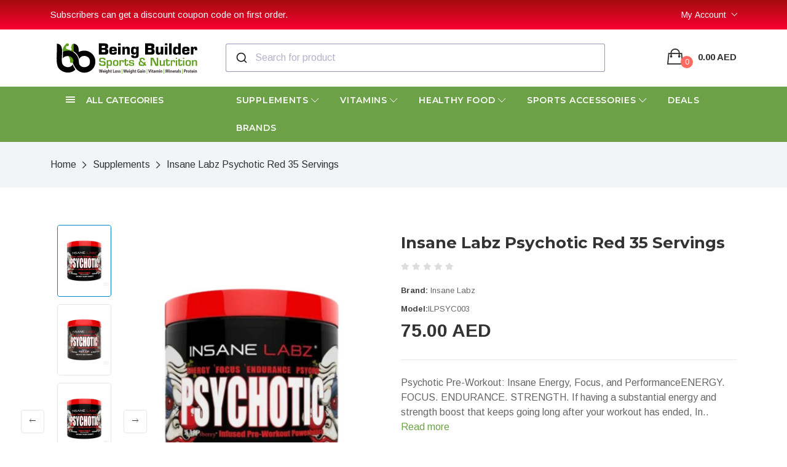

--- FILE ---
content_type: text/html; charset=utf-8
request_url: https://www.beingbuilder.com/supplements/insane-labz-psychotic-red-35-servings
body_size: 120828
content:
<!doctype html>
<html class="no-js" lang="en">

<head>
  <meta charset="utf-8">


  <meta name="viewport" content="width=device-width, initial-scale=1">


  <meta http-equiv="x-ua-compatible" content="ie=edge">
  <title>Insane Labz Psychotic 35 Servings</title>
    <base href="https://www.beingbuilder.com/" />
  
    <meta property="og:url" content="https://www.beingbuilder.com/insane-labz-psychotic-red-35-servings">

  
   	<meta property="og:type" content="product">
  
   	<meta property="og:image" content="https://www.beingbuilder.com/image/cache/catalog/Untitled%20design%20-%202023-01-20T162947.187-900x1200.jpg">
  <meta name="twitter:image" content="https://www.beingbuilder.com/image/cache/catalog/Untitled%20design%20-%202023-01-20T162947.187-900x1200.jpg">
  
  <meta name="twitter:card" content="summary">
	<meta name="twitter:title" content="Insane Labz Psychotic 35 Servings">
	

	
	<meta property="og:title" content="Insane Labz Psychotic 35 Servings">

	
  <link rel="apple-touch-icon" sizes="57x57" href="assets/icon/apple-icon-57x57.png">
  <link rel="apple-touch-icon" sizes="60x60" href="assets/icon/apple-icon-60x60.png">
  <link rel="apple-touch-icon" sizes="72x72" href="assets/icon/apple-icon-72x72.png">
  <link rel="apple-touch-icon" sizes="76x76" href="assets/icon/apple-icon-76x76.png">
  <link rel="apple-touch-icon" sizes="114x114" href="assets/icon/apple-icon-114x114.png">
  <link rel="apple-touch-icon" sizes="120x120" href="assets/icon/apple-icon-120x120.png">
  <link rel="apple-touch-icon" sizes="144x144" href="assets/icon/apple-icon-144x144.png">
  <link rel="apple-touch-icon" sizes="152x152" href="assets/icon/apple-icon-152x152.png">
  <link rel="apple-touch-icon" sizes="180x180" href="assets/icon/apple-icon-180x180.png">
  <link rel="icon" type="image/png" sizes="192x192" href="assets/icon/android-icon-192x192.png">
  <link rel="icon" type="image/png" sizes="32x32" href="assets/icon/favicon-32x32.png">
  <link rel="icon" type="image/png" sizes="96x96" href="assets/icon/favicon-96x96.png">
  <link rel="icon" type="image/png" sizes="16x16" href="assets/icon/favicon-16x16.png">
  <link rel="manifest" href="assets/icon/manifest.json">
  <meta name="msapplication-TileColor" content="#ffffff">
  <meta name="msapplication-TileImage" content="assets/icon/ms-icon-144x144.png">
  <meta name="theme-color" content="#ffffff">

  <link rel="shortcut icon" href="assets/icon/favicon.ico" type="image/x-icon">
  <link rel="icon" href="assets/icon/favicon.ico" type="image/x-icon">

  <link rel="stylesheet" href="assets/css/plugins/bootstrap.min.css">
  <link rel="stylesheet" href="assets/css/plugins/fontawesome.min.css">
  <link rel="stylesheet" href="assets/css/plugins/ionicons.min.css">
  <link rel="stylesheet" href="assets/css/plugins/default.css">


  <!--===== Plugins CSS (All Plugins Files) =====-->
  <link rel="stylesheet" href="assets/css/plugins/animate.css">
  <link rel="stylesheet" href="assets/css/plugins/bootstrap-select.min.css">
  <link rel="stylesheet" href="assets/css/plugins/slick.css">
  <link rel="stylesheet" href="assets/css/plugins/magnific-popup.css">
  <link rel="stylesheet" href="assets/css/plugins/jquery-ui.min.css">
  <link rel="stylesheet" href="assets/css/plugins/select2.min.css">
  <link rel="stylesheet" href="https://cdn.jsdelivr.net/npm/@algolia/autocomplete-theme-classic" />

  <!--====== Main Style CSS ======-->
  <link rel="stylesheet" href="assets/css/style.css?v=1.16">

  <link rel='stylesheet' href='assets/css/sparteqz.css?v=1.16' type='text/css' media='all' />
  <link rel='stylesheet' href='assets/css/sparteqz-responsive.css?v=1.16' type='text/css' media='all' />

  <!--====== Jquery js ======-->
  <script src="assets/js/vendor/jquery-3.6.0.min.js"></script>
  <script src="assets/js/vendor/modernizr-3.7.1.min.js"></script>
  <script src="https://cdn.jsdelivr.net/npm/bootstrap@5.1.1/dist/js/bootstrap.bundle.min.js"
    integrity="sha384-/bQdsTh/da6pkI1MST/rWKFNjaCP5gBSY4sEBT38Q/9RBh9AH40zEOg7Hlq2THRZ" crossorigin="anonymous">
  </script>
  <script src="assets/js/plugins/jquery-ui.min.js"></script>
  <script src="assets/js/plugins/bootstrap-select.min.js"></script>




  <!--====== Use the minified version files listed below for better performance and remove the files listed above ======-->

  <!-- <link rel="stylesheet" href="assets/css/vendor/plugins.min.css">
    <link rel="stylesheet" href="assets/css/style.min.css"> -->

      <script src="assets/js/common.js?v=1.16" type="text/javascript"></script>
    <link href="https://www.beingbuilder.com/insane-labz-psychotic-red-35-servings" rel="canonical" />
    <link href="https://www.beingbuilder.com/image/catalog/store/favicon-32x32.png" rel="icon" />
      <!-- Global site tag (gtag.js) - Google Analytics -->
<script async src="https://www.googletagmanager.com/gtag/js?id=UA-199314790-1"></script>
<script>
  window.dataLayer = window.dataLayer || [];
  function gtag(){dataLayer.push(arguments);}
  gtag('js', new Date());

  gtag('config', 'UA-199314790-1');
</script>

<!-- Hotjar Tracking Code for https://beingbuilder.com/ -->
<script>
    (function(h,o,t,j,a,r){
        h.hj=h.hj||function(){(h.hj.q=h.hj.q||[]).push(arguments)};
        h._hjSettings={hjid:3143512,hjsv:6};
        a=o.getElementsByTagName('head')[0];
        r=o.createElement('script');r.async=1;
        r.src=t+h._hjSettings.hjid+j+h._hjSettings.hjsv;
        a.appendChild(r);
    })(window,document,'https://static.hotjar.com/c/hotjar-','.js?sv=');
</script>
  
</head>



<body>
  <!-- loader -->
  
  <div id="loading-wrapper">

    <div id="loading-text">

     <img src="assets/images/bb-icon.png" alt="Being Builder" />

    </div>

    <div id="loading-content"></div>

  </div>
  <!-- loader end -->
  <header class="header-area header-4">
    <div class="header-top">
      <div class="container">
        <div class="header-top-wrapper d-sm-flex align-items-center justify-content-between">
          <div class="header-top-left text-center">
                        <div class="carousel slide" data-bs-ride="carousel">
              <div class="carousel-inner">

                                <div class="carousel-item  active " data-bs-interval="10000">
                  <a href="#"> Subscribers can get a discount coupon code on first order. </a>
                </div>

                                <div class="carousel-item  " data-bs-interval="10000">
                  <a href=""> Free Shipping for all Orders Above AED 100 || Same Day Delivery </a>
                </div>

                
              </div>
            </div>
                      </div>
          <div class="header-top-right text-center">
            <ul class="header-meta">
              <li>
                <div class="dropdown">
                  <button class="dropdown-toggle" type="button" data-bs-toggle="dropdown">My
                    Account</button>
                  <ul class="dropdown-menu">
                                        <li><a href="https://www.beingbuilder.com/index.php?route=account/login"> Login </a></li>
                    <li><a href="https://www.beingbuilder.com/index.php?route=account/register"> Register </a></li>
                    
                  </ul>
                </div>
              </li>

              
              
            </ul>
          </div>
        </div>
      </div>
    </div>

    <div class="header-middle d-none d-lg-block">
      <div class="container">
        <div class="row align-items-center">
          <div class="col-lg-3">
            <div class="header-logo">
              <a href="https://www.beingbuilder.com/index.php?route=common/home"><img src="assets/images/being-builder-logo.svg" alt="being-builder"></a>
            </div>
          </div>
          <div class="col-lg-9">
            <div class="header-search-cart">
              <div class="row">
                <div class="col-lg-9">
                  <form id="header-search-form " class="d-none" action="javascript:;">
  <div class="header-search d-flex">
    <div class="search-form media-body">
      <i class="far fa-search"></i>
      <input type="search" name="search" value="" placeholder="Search">
    </div>
    <div class="search-btn">
      <button type="submit" id="header-search-button">Search</button>
    </div>
  </div>
</form>

<script src="https://cdn.jsdelivr.net/algoliasearch/3/algoliasearch.min.js"></script>
<script src="https://cdn.jsdelivr.net/npm/@algolia/autocomplete-js"></script>

<div id="search-container"></div>

<script type="text/javascript">
  const {
    autocomplete,
    getAlgoliaResults
  } = window["@algolia/autocomplete-js"];

  const searchClient = algoliasearch(
    "DM340JGS49",
    "YOUR_PLACESAPI_KEY_HERE"
  );

  autocomplete({
    container: "#search-container",
    detachedMediaQuery: "none",
    placeholder: "Search for product",
    getSources({
      query
    }) {
      return fetch(
          `index.php?route=product/search/autocomplete&filter_name=${query}`
        )
        .then((response) => response.json())
        .then(({
          products
        }) => {
          return [{
            sourceId: 'products',
            getItems() {
              return products;
            },
            templates: {
          item({ item, html }) {
            return html`<div><a href="${item.href}">${item.name}</a></div>`;
          },
        },

          }, ];
        });
    },
  });
</script>
                </div>
                <div class="col-lg-3">
                  <div class="header-cart">

  <div class="dropdown cart-dropdown">
    <a href="https://www.beingbuilder.com/index.php?route=checkout/cart" class="cart" data-bs-toggle="dropdown">
      <i class="icon ion-bag"></i>
      <span class="cart-quantity">0</span>
      <span class="cart-total">0.00 AED</span>
    </a>
    <div class="dropdown-menu-box">
          </div>
  </div>
</div>
                </div>
              </div>
            </div>
          </div>
        </div>
      </div>
    </div>

    <div class="header-mobile d-lg-none">
      <div class="container">
        <div class="row align-items-center">
          <div class="col-3">
            <div class="header-menu-toggle toggle-2">
              <a class="navbar-mobile-open" href="#">
                <span></span>
                <span></span>
                <span></span>
              </a>
            </div>
          </div>
          <div class="col-6">
            <div class="header-mobile-logo text-center">
              <a href="#">
                <img src="assets/images/being-builder-logo.svg" alt="">
              </a>
            </div>
          </div>
          <div class="col-3">
            <div class="header-cart">
              <div class="dropdown cart-dropdown">
                <a href="https://www.beingbuilder.com/index.php?route=checkout/cart" class="cart">
                  <i class="icon ion-bag"></i>
                  <span class="cart-quantity">0</span>
                </a>
              </div>
            </div>
          </div>
        </div>
      </div>
    </div>

    <div class="header-mobile-search d-lg-none" id="header-mobile-search">
      <div class="container">
        <form action="javascript:;">
          <div class="header-search d-flex">
            <div class="search-form media-body">
              <i class="far fa-search"></i>
              <input type="text" name="search" placeholder="Search">
              
            </div>
            <div class="search-btn">
              <button id="header-mobile-search-button"><span class="text">Search</span> <span class="icon"><i class="fal fa-search"></i></span></button>
            </div>
          </div>
        </form>
      </div>
    </div>

  </header>



   <nav class="navbar-area navbar-4 d-none d-lg-block">
   <div class="container">
     <div class="row">
       <div class="col-lg-3">
         <div class="navbar-category">
           <a class="category-title" role="button" href="javascript:;">
             <i class="ion-android-menu"></i>
             <span>All Categories</span>
           </a>
           <ul class="menu-items menu-expand" >
                                       
             <li class="menu-item">
               <a href="https://www.beingbuilder.com/amino-acids">Amino Acids <i class="ion-ios-arrow-right"></i></a>

               <ul class="navbar-mega-sub-menu">

                 <li class="mega-sub-item">
                   <a class="title" href="https://www.beingbuilder.com/amino-acids">Amino Acids</a>
                   <ul class="mega-item">
                                          <li><a href="https://www.beingbuilder.com/amino-acids/amino-liquid">Amino Liquid</a></li>
                                          <li><a href="https://www.beingbuilder.com/amino-acids/amino-powder">Amino Powder</a></li>
                                          <li><a href="https://www.beingbuilder.com/amino-acids/amino-tablets">Amino Tablets</a></li>
                                          <li><a href="https://www.beingbuilder.com/amino-acids/bcaas">Bcaas</a></li>
                                          <li><a href="https://www.beingbuilder.com/amino-acids/eaas">Eaas</a></li>
                                          <li><a href="https://www.beingbuilder.com/amino-acids/category-casein-protein">Electrolytes &amp; Hydration</a></li>
                                          <li><a href="https://www.beingbuilder.com/amino-acids/glutamine">Glutamine</a></li>
                                        </ul>

                 </li>

               </ul>
             </li>

             
                                       <li class="menu-item"><a href="https://www.beingbuilder.com/bcaas">Bcaas</a></li>
             
                          
             <li class="menu-item">
               <a href="https://www.beingbuilder.com/fat-loss">Fat Loss <i class="ion-ios-arrow-right"></i></a>

               <ul class="navbar-mega-sub-menu">

                 <li class="mega-sub-item">
                   <a class="title" href="https://www.beingbuilder.com/fat-loss">Fat Loss</a>
                   <ul class="mega-item">
                                          <li><a href="https://www.beingbuilder.com/fat-loss/arginine">Arginine</a></li>
                                          <li><a href="https://www.beingbuilder.com/fat-loss/cla">Cla</a></li>
                                          <li><a href="https://www.beingbuilder.com/fat-loss/diuretic">Diuretic</a></li>
                                          <li><a href="https://www.beingbuilder.com/fat-loss/fat-burner-powder">Fat Burner Powder</a></li>
                                          <li><a href="https://www.beingbuilder.com/fat-loss/fat-burner-tablets">Fat Burner Tablets</a></li>
                                          <li><a href="https://www.beingbuilder.com/fat-loss/l-carnitine">L-carnitine</a></li>
                                          <li><a href="https://www.beingbuilder.com/fat-loss/night-time-fat-burners">Night Time Fat Burners</a></li>
                                          <li><a href="https://www.beingbuilder.com/fat-loss/women-fat-burners">Women Fat Burners</a></li>
                                          <li><a href="https://www.beingbuilder.com/fat-loss/yohimbine">Yohimbine</a></li>
                                        </ul>

                 </li>

               </ul>
             </li>

             
                                       <li class="menu-item"><a href="https://www.beingbuilder.com/gym-bags">Gym Bags</a></li>
             
                                       <li class="menu-item"><a href="https://www.beingbuilder.com/gym-belts">Gym Belts</a></li>
             
                                       <li class="menu-item"><a href="https://www.beingbuilder.com/gym-t-shirts">Gym T-Shirts</a></li>
             
                          
             <li class="menu-item">
               <a href="https://www.beingbuilder.com/health-wellness">Health &amp; Wellness <i class="ion-ios-arrow-right"></i></a>

               <ul class="navbar-mega-sub-menu">

                 <li class="mega-sub-item">
                   <a class="title" href="https://www.beingbuilder.com/health-wellness">Health &amp; Wellness</a>
                   <ul class="mega-item">
                                          <li><a href="https://www.beingbuilder.com/health-wellness/bonejoint-health">Bone/Joint Health</a></li>
                                          <li><a href="https://www.beingbuilder.com/health-wellness/brainheart-health">Brain/Heart Health</a></li>
                                          <li><a href="https://www.beingbuilder.com/health-wellness/collagenbeauty-care">Collagen/Beauty Care</a></li>
                                          <li><a href="https://www.beingbuilder.com/health-wellness/detoxliver-support">Detox/Liver Support</a></li>
                                          <li><a href="https://www.beingbuilder.com/health-wellness/digestivecholesterol">Digestive/Cholesterol</a></li>
                                          <li><a href="https://www.beingbuilder.com/health-wellness/immune-support">Immune Support</a></li>
                                          <li><a href="https://www.beingbuilder.com/health-wellness/prostate-support">Prostate Support</a></li>
                                        </ul>

                 </li>

               </ul>
             </li>

             
                                       <li class="menu-item"><a href="https://www.beingbuilder.com/knee-support">Knee Support</a></li>
             
                          
             <li class="menu-item">
               <a href="https://www.beingbuilder.com/muscle-builder">Muscle Builder <i class="ion-ios-arrow-right"></i></a>

               <ul class="navbar-mega-sub-menu">

                 <li class="mega-sub-item">
                   <a class="title" href="https://www.beingbuilder.com/muscle-builder">Muscle Builder</a>
                   <ul class="mega-item">
                                          <li><a href="https://www.beingbuilder.com/muscle-builder/growth-hormone">Growth Hormone</a></li>
                                          <li><a href="https://www.beingbuilder.com/muscle-builder/supplements-muscle-growth">Muscle Growth</a></li>
                                          <li><a href="https://www.beingbuilder.com/muscle-builder/testosterone-2">Testosterone</a></li>
                                          <li><a href="https://www.beingbuilder.com/muscle-builder/tribulus">Tribulus</a></li>
                                          <li><a href="https://www.beingbuilder.com/muscle-builder/zma">Zma</a></li>
                                        </ul>

                 </li>

               </ul>
             </li>

             
                          
             <li class="menu-item">
               <a href="https://www.beingbuilder.com/pre-workout">Pre Workout <i class="ion-ios-arrow-right"></i></a>

               <ul class="navbar-mega-sub-menu">

                 <li class="mega-sub-item">
                   <a class="title" href="https://www.beingbuilder.com/pre-workout">Pre Workout</a>
                   <ul class="mega-item">
                                          <li><a href="https://www.beingbuilder.com/pre-workout/beta-alanine">Beta Alanine</a></li>
                                          <li><a href="https://www.beingbuilder.com/pre-workout/caffeine">Caffeine</a></li>
                                          <li><a href="https://www.beingbuilder.com/pre-workout/citrulline">Citrulline</a></li>
                                          <li><a href="https://www.beingbuilder.com/pre-workout/creatines">Creatines</a></li>
                                          <li><a href="https://www.beingbuilder.com/pre-workout/fat-loss-preworkout">Fat Loss Preworkout</a></li>
                                          <li><a href="https://www.beingbuilder.com/pre-workout/high-stimulant-preworkout">High Stimulant Preworkout</a></li>
                                          <li><a href="https://www.beingbuilder.com/pre-workout/normal-preworkout">Normal Preworkout</a></li>
                                          <li><a href="https://www.beingbuilder.com/pre-workout/pump-preworkout">Pump Preworkout</a></li>
                                          <li><a href="https://www.beingbuilder.com/pre-workout/stimulant-free">Stimulant Free</a></li>
                                        </ul>

                 </li>

               </ul>
             </li>

             
                          
             <li class="menu-item">
               <a href="https://www.beingbuilder.com/protein">Protein <i class="ion-ios-arrow-right"></i></a>

               <ul class="navbar-mega-sub-menu">

                 <li class="mega-sub-item">
                   <a class="title" href="https://www.beingbuilder.com/protein">Protein</a>
                   <ul class="mega-item">
                                          <li><a href="https://www.beingbuilder.com/protein/beef-protein">Beef Protein</a></li>
                                          <li><a href="https://www.beingbuilder.com/protein/casein-protein">Casein Protein</a></li>
                                          <li><a href="https://www.beingbuilder.com/protein/fat-burning-protein">Fat Burning Protein</a></li>
                                          <li><a href="https://www.beingbuilder.com/protein/hydrolyzed-protein">Hydrolyzed Protein</a></li>
                                          <li><a href="https://www.beingbuilder.com/protein/isolate-protein">Isolate Protein</a></li>
                                          <li><a href="https://www.beingbuilder.com/protein/vegan-protein">Vegan Protein</a></li>
                                          <li><a href="https://www.beingbuilder.com/protein/whey-protein">Whey Protein</a></li>
                                        </ul>

                 </li>

               </ul>
             </li>

             
                                       <li class="menu-item"><a href="https://www.beingbuilder.com/protein-bars">Protein Bars</a></li>
             
                                       <li class="menu-item"><a href="https://www.beingbuilder.com/shaker-bottles">Shaker Bottles</a></li>
             
                          
             <li class="menu-item">
               <a href="https://www.beingbuilder.com/vitamins-minerals">Vitamins &amp; Minerals <i class="ion-ios-arrow-right"></i></a>

               <ul class="navbar-mega-sub-menu">

                 <li class="mega-sub-item">
                   <a class="title" href="https://www.beingbuilder.com/vitamins-minerals">Vitamins &amp; Minerals</a>
                   <ul class="mega-item">
                                          <li><a href="https://www.beingbuilder.com/vitamins-minerals/fish-oil-omegas">Fish Oil &amp; Omega's</a></li>
                                          <li><a href="https://www.beingbuilder.com/vitamins-minerals/magnesium">Magnesium</a></li>
                                          <li><a href="https://www.beingbuilder.com/vitamins-minerals/multivitamins">Multivitamins</a></li>
                                          <li><a href="https://www.beingbuilder.com/vitamins-minerals/vitamin-b">Vitamin B</a></li>
                                          <li><a href="https://www.beingbuilder.com/vitamins-minerals/vitamin-c">Vitamin C</a></li>
                                          <li><a href="https://www.beingbuilder.com/vitamins-minerals/vitamin-d">Vitamin D</a></li>
                                          <li><a href="https://www.beingbuilder.com/vitamins-minerals/vitamin-pack">Vitamin Pack</a></li>
                                        </ul>

                 </li>

               </ul>
             </li>

             
                                       <li class="menu-item"><a href="https://www.beingbuilder.com/waist-trimmer">Waist Trimmer</a></li>
             
                          
             <li class="menu-item">
               <a href="https://www.beingbuilder.com/weight-gainers">Weight Gainers <i class="ion-ios-arrow-right"></i></a>

               <ul class="navbar-mega-sub-menu">

                 <li class="mega-sub-item">
                   <a class="title" href="https://www.beingbuilder.com/weight-gainers">Weight Gainers</a>
                   <ul class="mega-item">
                                          <li><a href="https://www.beingbuilder.com/weight-gainers/carbohydrates">Carbohydrates</a></li>
                                          <li><a href="https://www.beingbuilder.com/weight-gainers/mass-gainer">Mass Gainer</a></li>
                                        </ul>

                 </li>

               </ul>
             </li>

             
                                       <li class="menu-item"><a href="https://www.beingbuilder.com/workout-enhancer">Workout Enhancer</a></li>
             
                                       <li class="menu-item"><a href="https://www.beingbuilder.com/workout-gloves">Workout Gloves</a></li>
             
                                       <li class="menu-item"><a href="https://www.beingbuilder.com/wrist-support">Wrist Support</a></li>
             
                          


           </ul>
         </div>
       </div>
       <div class="col-lg-9">
         <div class="navbar-menu">
           <ul class="main-menu">

                                       
             

             <li>
               <a href="https://www.beingbuilder.com/supplements">Supplements <i class="fal fa-chevron-down"></i></a>
               <ul class="mega-sub-menu">
                 
                 <li class="mega-sub-item">
                   <a class="mega-title" href="https://www.beingbuilder.com/supplements/amino-acids">Amino Acids</a>

                   <ul class="mega-item">
                                          <li><a href="https://www.beingbuilder.com/supplements/amino-acids/amino-liquid">Amino Liquid</a></li>
                                          <li><a href="https://www.beingbuilder.com/supplements/amino-acids/amino-powder">Amino Powder</a></li>
                                          <li><a href="https://www.beingbuilder.com/supplements/amino-acids/amino-tablets">Amino Tablets</a></li>
                                          <li><a href="https://www.beingbuilder.com/supplements/amino-acids/bcaas">Bcaas</a></li>
                                          <li><a href="https://www.beingbuilder.com/supplements/amino-acids/eaas">Eaas</a></li>
                                          <li><a href="https://www.beingbuilder.com/supplements/amino-acids/category-casein-protein">Electrolytes &amp; Hydration</a></li>
                                          <li><a href="https://www.beingbuilder.com/supplements/amino-acids/glutamine">Glutamine</a></li>
                                        </ul>
                 </li>
                 
                 <li class="mega-sub-item">
                   <a class="mega-title" href="https://www.beingbuilder.com/supplements/fat-loss">Fat Loss</a>

                   <ul class="mega-item">
                                          <li><a href="https://www.beingbuilder.com/supplements/fat-loss/arginine">Arginine</a></li>
                                          <li><a href="https://www.beingbuilder.com/supplements/fat-loss/cla">Cla</a></li>
                                          <li><a href="https://www.beingbuilder.com/supplements/fat-loss/diuretic">Diuretic</a></li>
                                          <li><a href="https://www.beingbuilder.com/supplements/fat-loss/fat-burner-powder">Fat Burner Powder</a></li>
                                          <li><a href="https://www.beingbuilder.com/supplements/fat-loss/fat-burner-tablets">Fat Burner Tablets</a></li>
                                          <li><a href="https://www.beingbuilder.com/supplements/fat-loss/l-carnitine">L-carnitine</a></li>
                                          <li><a href="https://www.beingbuilder.com/supplements/fat-loss/night-time-fat-burners">Night Time Fat Burners</a></li>
                                          <li><a href="https://www.beingbuilder.com/supplements/fat-loss/women-fat-burners">Women Fat Burners</a></li>
                                          <li><a href="https://www.beingbuilder.com/supplements/fat-loss/yohimbine">Yohimbine</a></li>
                                        </ul>
                 </li>
                 
                 <li class="mega-sub-item">
                   <a class="mega-title" href="https://www.beingbuilder.com/supplements/muscle-builder">Muscle Builder</a>

                   <ul class="mega-item">
                                          <li><a href="https://www.beingbuilder.com/supplements/muscle-builder/growth-hormone">Growth Hormone</a></li>
                                          <li><a href="https://www.beingbuilder.com/supplements/muscle-builder/supplements-muscle-growth">Muscle Growth</a></li>
                                          <li><a href="https://www.beingbuilder.com/supplements/muscle-builder/testosterone-2">Testosterone</a></li>
                                          <li><a href="https://www.beingbuilder.com/supplements/muscle-builder/tribulus">Tribulus</a></li>
                                          <li><a href="https://www.beingbuilder.com/supplements/muscle-builder/zma">Zma</a></li>
                                        </ul>
                 </li>
                 
                 <li class="mega-sub-item">
                   <a class="mega-title" href="https://www.beingbuilder.com/supplements/pre-workout">Pre Workout</a>

                   <ul class="mega-item">
                                          <li><a href="https://www.beingbuilder.com/supplements/pre-workout/beta-alanine">Beta Alanine</a></li>
                                          <li><a href="https://www.beingbuilder.com/supplements/pre-workout/caffeine">Caffeine</a></li>
                                          <li><a href="https://www.beingbuilder.com/supplements/pre-workout/citrulline">Citrulline</a></li>
                                          <li><a href="https://www.beingbuilder.com/supplements/pre-workout/creatines">Creatines</a></li>
                                          <li><a href="https://www.beingbuilder.com/supplements/pre-workout/fat-loss-preworkout">Fat Loss Preworkout</a></li>
                                          <li><a href="https://www.beingbuilder.com/supplements/pre-workout/high-stimulant-preworkout">High Stimulant Preworkout</a></li>
                                          <li><a href="https://www.beingbuilder.com/supplements/pre-workout/normal-preworkout">Normal Preworkout</a></li>
                                          <li><a href="https://www.beingbuilder.com/supplements/pre-workout/pump-preworkout">Pump Preworkout</a></li>
                                          <li><a href="https://www.beingbuilder.com/supplements/pre-workout/stimulant-free">Stimulant Free</a></li>
                                        </ul>
                 </li>
                 
                 <li class="mega-sub-item">
                   <a class="mega-title" href="https://www.beingbuilder.com/supplements/protein">Protein</a>

                   <ul class="mega-item">
                                          <li><a href="https://www.beingbuilder.com/supplements/protein/beef-protein">Beef Protein</a></li>
                                          <li><a href="https://www.beingbuilder.com/supplements/protein/casein-protein">Casein Protein</a></li>
                                          <li><a href="https://www.beingbuilder.com/supplements/protein/fat-burning-protein">Fat Burning Protein</a></li>
                                          <li><a href="https://www.beingbuilder.com/supplements/protein/hydrolyzed-protein">Hydrolyzed Protein</a></li>
                                          <li><a href="https://www.beingbuilder.com/supplements/protein/isolate-protein">Isolate Protein</a></li>
                                          <li><a href="https://www.beingbuilder.com/supplements/protein/vegan-protein">Vegan Protein</a></li>
                                          <li><a href="https://www.beingbuilder.com/supplements/protein/whey-protein">Whey Protein</a></li>
                                        </ul>
                 </li>
                 
                 <li class="mega-sub-item">
                   <a class="mega-title" href="https://www.beingbuilder.com/supplements/weight-gainers">Weight Gainers</a>

                   <ul class="mega-item">
                                          <li><a href="https://www.beingbuilder.com/supplements/weight-gainers/carbohydrates">Carbohydrates</a></li>
                                          <li><a href="https://www.beingbuilder.com/supplements/weight-gainers/mass-gainer">Mass Gainer</a></li>
                                        </ul>
                 </li>
                 
               </ul>
             </li>

             


             
                          
             

             <li>
               <a href="https://www.beingbuilder.com/vitamins">Vitamins <i class="fal fa-chevron-down"></i></a>
               <ul class="mega-sub-menu">
                 
                 <li class="mega-sub-item">
                   <a class="mega-title" href="https://www.beingbuilder.com/vitamins/health-wellness">Health &amp; Wellness</a>

                   <ul class="mega-item">
                                          <li><a href="https://www.beingbuilder.com/vitamins/health-wellness/bonejoint-health">Bone/Joint Health</a></li>
                                          <li><a href="https://www.beingbuilder.com/vitamins/health-wellness/brainheart-health">Brain/Heart Health</a></li>
                                          <li><a href="https://www.beingbuilder.com/vitamins/health-wellness/collagenbeauty-care">Collagen/Beauty Care</a></li>
                                          <li><a href="https://www.beingbuilder.com/vitamins/health-wellness/detoxliver-support">Detox/Liver Support</a></li>
                                          <li><a href="https://www.beingbuilder.com/vitamins/health-wellness/digestivecholesterol">Digestive/Cholesterol</a></li>
                                          <li><a href="https://www.beingbuilder.com/vitamins/health-wellness/immune-support">Immune Support</a></li>
                                          <li><a href="https://www.beingbuilder.com/vitamins/health-wellness/prostate-support">Prostate Support</a></li>
                                        </ul>
                 </li>
                 
                 <li class="mega-sub-item">
                   <a class="mega-title" href="https://www.beingbuilder.com/vitamins/vitamins-minerals">Vitamins &amp; Minerals</a>

                   <ul class="mega-item">
                                          <li><a href="https://www.beingbuilder.com/vitamins/vitamins-minerals/fish-oil-omegas">Fish Oil &amp; Omega's</a></li>
                                          <li><a href="https://www.beingbuilder.com/vitamins/vitamins-minerals/magnesium">Magnesium</a></li>
                                          <li><a href="https://www.beingbuilder.com/vitamins/vitamins-minerals/multivitamins">Multivitamins</a></li>
                                          <li><a href="https://www.beingbuilder.com/vitamins/vitamins-minerals/vitamin-b">Vitamin B</a></li>
                                          <li><a href="https://www.beingbuilder.com/vitamins/vitamins-minerals/vitamin-c">Vitamin C</a></li>
                                          <li><a href="https://www.beingbuilder.com/vitamins/vitamins-minerals/vitamin-d">Vitamin D</a></li>
                                          <li><a href="https://www.beingbuilder.com/vitamins/vitamins-minerals/vitamin-pack">Vitamin Pack</a></li>
                                        </ul>
                 </li>
                 
               </ul>
             </li>

             


             
                          
                          <li>
               <a class="active" href="https://www.beingbuilder.com/healthy-food">Healthy Food <i class="fal fa-chevron-down"></i></a>
               <ul class="sub-menu">
                                  <li><a href="https://www.beingbuilder.com/healthy-food/energy-drinks">Energy Drinks</a></li>
                                  <li><a href="https://www.beingbuilder.com/healthy-food/protein-bars">Protein Bars</a></li>
                                  <li><a href="https://www.beingbuilder.com/healthy-food/protein-drinks">Protein Drinks</a></li>
                                  <li><a href="https://www.beingbuilder.com/healthy-food/protein-snacks">Protein Snacks</a></li>
                                </ul>
             </li>
             


             
                          
                          <li>
               <a class="active" href="https://www.beingbuilder.com/sports-accessories">Sports Accessories <i class="fal fa-chevron-down"></i></a>
               <ul class="sub-menu">
                                  <li><a href="https://www.beingbuilder.com/sports-accessories/gym-bags">Gym Bags</a></li>
                                  <li><a href="https://www.beingbuilder.com/sports-accessories/gym-belts">Gym Belts</a></li>
                                  <li><a href="https://www.beingbuilder.com/sports-accessories/gym-t-shirts">Gym T-Shirts</a></li>
                                  <li><a href="https://www.beingbuilder.com/sports-accessories/knee-support">Knee Support</a></li>
                                  <li><a href="https://www.beingbuilder.com/sports-accessories/shaker-bottles">Shaker Bottles</a></li>
                                  <li><a href="https://www.beingbuilder.com/sports-accessories/waist-trimmer">Waist Trimmer</a></li>
                                  <li><a href="https://www.beingbuilder.com/sports-accessories/workout-enhancer">Workout Enhancer</a></li>
                                  <li><a href="https://www.beingbuilder.com/sports-accessories/workout-gloves">Workout Gloves</a></li>
                                  <li><a href="https://www.beingbuilder.com/sports-accessories/wrist-support">Wrist Support</a></li>
                                </ul>
             </li>
             


             
                                       <li><a href="https://www.beingbuilder.com/deals">Deals</a></li>
             
                          
             <li><a href="https://www.beingbuilder.com/index.php?route=product/manufacturer">Brands</a></li>


           </ul>
         </div>
       </div>
     </div>
   </div>
 </nav>

 <!--====== Navbar Ends ======-->

 <!--====== Navbar Mobile Start ======-->

 <div class="navbar-mobile d-lg-none">
   <div class="container">
     <div class="navbar-mobile-category">
       <a class="category-title" role="button" href="javascript:;">
         <i class="ion-android-menu"></i>
         <span>All Categories</span>
       </a>
       <ul class="menu-items">

                                    <li class="menu-item">
           <a href="#">Amino Acids <i class="ion-ios-arrow-right"></i></a>

           <ul class="navbar-mega-sub-menu">
             
             
             <li class="mega-sub-item">  <a class="title" href="https://www.beingbuilder.com/amino-acids/amino-liquid">Amino Liquid</a> </li>


             
             
             
             
             <li class="mega-sub-item">  <a class="title" href="https://www.beingbuilder.com/amino-acids/amino-powder">Amino Powder</a> </li>


             
             
             
             
             <li class="mega-sub-item">  <a class="title" href="https://www.beingbuilder.com/amino-acids/amino-tablets">Amino Tablets</a> </li>


             
             
             
             
             <li class="mega-sub-item">  <a class="title" href="https://www.beingbuilder.com/amino-acids/bcaas">Bcaas</a> </li>


             
             
             
             
             <li class="mega-sub-item">  <a class="title" href="https://www.beingbuilder.com/amino-acids/eaas">Eaas</a> </li>


             
             
             
             
             <li class="mega-sub-item">  <a class="title" href="https://www.beingbuilder.com/amino-acids/category-casein-protein">Electrolytes &amp; Hydration</a> </li>


             
             
             
             
             <li class="mega-sub-item">  <a class="title" href="https://www.beingbuilder.com/amino-acids/glutamine">Glutamine</a> </li>


             
             
             
           </ul>
         </li>

         
                           <li class="menu-item"><a href="https://www.beingbuilder.com/bcaas">Bcaas</a></li>

         
                           <li class="menu-item">
           <a href="#">Fat Loss <i class="ion-ios-arrow-right"></i></a>

           <ul class="navbar-mega-sub-menu">
             
             
             <li class="mega-sub-item">  <a class="title" href="https://www.beingbuilder.com/fat-loss/arginine">Arginine</a> </li>


             
             
             
             
             <li class="mega-sub-item">  <a class="title" href="https://www.beingbuilder.com/fat-loss/cla">Cla</a> </li>


             
             
             
             
             <li class="mega-sub-item">  <a class="title" href="https://www.beingbuilder.com/fat-loss/diuretic">Diuretic</a> </li>


             
             
             
             
             <li class="mega-sub-item">  <a class="title" href="https://www.beingbuilder.com/fat-loss/fat-burner-powder">Fat Burner Powder</a> </li>


             
             
             
             
             <li class="mega-sub-item">  <a class="title" href="https://www.beingbuilder.com/fat-loss/fat-burner-tablets">Fat Burner Tablets</a> </li>


             
             
             
             
             <li class="mega-sub-item">  <a class="title" href="https://www.beingbuilder.com/fat-loss/l-carnitine">L-carnitine</a> </li>


             
             
             
             
             <li class="mega-sub-item">  <a class="title" href="https://www.beingbuilder.com/fat-loss/night-time-fat-burners">Night Time Fat Burners</a> </li>


             
             
             
             
             <li class="mega-sub-item">  <a class="title" href="https://www.beingbuilder.com/fat-loss/women-fat-burners">Women Fat Burners</a> </li>


             
             
             
             
             <li class="mega-sub-item">  <a class="title" href="https://www.beingbuilder.com/fat-loss/yohimbine">Yohimbine</a> </li>


             
             
             
           </ul>
         </li>

         
                           <li class="menu-item"><a href="https://www.beingbuilder.com/gym-bags">Gym Bags</a></li>

         
                           <li class="menu-item"><a href="https://www.beingbuilder.com/gym-belts">Gym Belts</a></li>

         
                           <li class="menu-item"><a href="https://www.beingbuilder.com/gym-t-shirts">Gym T-Shirts</a></li>

         
                           <li class="menu-item">
           <a href="#">Health &amp; Wellness <i class="ion-ios-arrow-right"></i></a>

           <ul class="navbar-mega-sub-menu">
             
             
             <li class="mega-sub-item">  <a class="title" href="https://www.beingbuilder.com/health-wellness/bonejoint-health">Bone/Joint Health</a> </li>


             
             
             
             
             <li class="mega-sub-item">  <a class="title" href="https://www.beingbuilder.com/health-wellness/brainheart-health">Brain/Heart Health</a> </li>


             
             
             
             
             <li class="mega-sub-item">  <a class="title" href="https://www.beingbuilder.com/health-wellness/collagenbeauty-care">Collagen/Beauty Care</a> </li>


             
             
             
             
             <li class="mega-sub-item">  <a class="title" href="https://www.beingbuilder.com/health-wellness/detoxliver-support">Detox/Liver Support</a> </li>


             
             
             
             
             <li class="mega-sub-item">  <a class="title" href="https://www.beingbuilder.com/health-wellness/digestivecholesterol">Digestive/Cholesterol</a> </li>


             
             
             
             
             <li class="mega-sub-item">  <a class="title" href="https://www.beingbuilder.com/health-wellness/immune-support">Immune Support</a> </li>


             
             
             
             
             <li class="mega-sub-item">  <a class="title" href="https://www.beingbuilder.com/health-wellness/prostate-support">Prostate Support</a> </li>


             
             
             
           </ul>
         </li>

         
                           <li class="menu-item"><a href="https://www.beingbuilder.com/knee-support">Knee Support</a></li>

         
                           <li class="menu-item">
           <a href="#">Muscle Builder <i class="ion-ios-arrow-right"></i></a>

           <ul class="navbar-mega-sub-menu">
             
             
             <li class="mega-sub-item">  <a class="title" href="https://www.beingbuilder.com/muscle-builder/growth-hormone">Growth Hormone</a> </li>


             
             
             
             
             <li class="mega-sub-item">  <a class="title" href="https://www.beingbuilder.com/muscle-builder/supplements-muscle-growth">Muscle Growth</a> </li>


             
             
             
             
             <li class="mega-sub-item">  <a class="title" href="https://www.beingbuilder.com/muscle-builder/testosterone-2">Testosterone</a> </li>


             
             
             
             
             <li class="mega-sub-item">  <a class="title" href="https://www.beingbuilder.com/muscle-builder/tribulus">Tribulus</a> </li>


             
             
             
             
             <li class="mega-sub-item">  <a class="title" href="https://www.beingbuilder.com/muscle-builder/zma">Zma</a> </li>


             
             
             
           </ul>
         </li>

         
                           <li class="menu-item">
           <a href="#">Pre Workout <i class="ion-ios-arrow-right"></i></a>

           <ul class="navbar-mega-sub-menu">
             
             
             <li class="mega-sub-item">  <a class="title" href="https://www.beingbuilder.com/pre-workout/beta-alanine">Beta Alanine</a> </li>


             
             
             
             
             <li class="mega-sub-item">  <a class="title" href="https://www.beingbuilder.com/pre-workout/caffeine">Caffeine</a> </li>


             
             
             
             
             <li class="mega-sub-item">  <a class="title" href="https://www.beingbuilder.com/pre-workout/citrulline">Citrulline</a> </li>


             
             
             
             
             <li class="mega-sub-item">  <a class="title" href="https://www.beingbuilder.com/pre-workout/creatines">Creatines</a> </li>


             
             
             
             
             <li class="mega-sub-item">  <a class="title" href="https://www.beingbuilder.com/pre-workout/fat-loss-preworkout">Fat Loss Preworkout</a> </li>


             
             
             
             
             <li class="mega-sub-item">  <a class="title" href="https://www.beingbuilder.com/pre-workout/high-stimulant-preworkout">High Stimulant Preworkout</a> </li>


             
             
             
             
             <li class="mega-sub-item">  <a class="title" href="https://www.beingbuilder.com/pre-workout/normal-preworkout">Normal Preworkout</a> </li>


             
             
             
             
             <li class="mega-sub-item">  <a class="title" href="https://www.beingbuilder.com/pre-workout/pump-preworkout">Pump Preworkout</a> </li>


             
             
             
             
             <li class="mega-sub-item">  <a class="title" href="https://www.beingbuilder.com/pre-workout/stimulant-free">Stimulant Free</a> </li>


             
             
             
           </ul>
         </li>

         
                           <li class="menu-item">
           <a href="#">Protein <i class="ion-ios-arrow-right"></i></a>

           <ul class="navbar-mega-sub-menu">
             
             
             <li class="mega-sub-item">  <a class="title" href="https://www.beingbuilder.com/protein/beef-protein">Beef Protein</a> </li>


             
             
             
             
             <li class="mega-sub-item">  <a class="title" href="https://www.beingbuilder.com/protein/casein-protein">Casein Protein</a> </li>


             
             
             
             
             <li class="mega-sub-item">  <a class="title" href="https://www.beingbuilder.com/protein/fat-burning-protein">Fat Burning Protein</a> </li>


             
             
             
             
             <li class="mega-sub-item">  <a class="title" href="https://www.beingbuilder.com/protein/hydrolyzed-protein">Hydrolyzed Protein</a> </li>


             
             
             
             
             <li class="mega-sub-item">  <a class="title" href="https://www.beingbuilder.com/protein/isolate-protein">Isolate Protein</a> </li>


             
             
             
             
             <li class="mega-sub-item">  <a class="title" href="https://www.beingbuilder.com/protein/vegan-protein">Vegan Protein</a> </li>


             
             
             
             
             <li class="mega-sub-item">  <a class="title" href="https://www.beingbuilder.com/protein/whey-protein">Whey Protein</a> </li>


             
             
             
           </ul>
         </li>

         
                           <li class="menu-item"><a href="https://www.beingbuilder.com/protein-bars">Protein Bars</a></li>

         
                           <li class="menu-item"><a href="https://www.beingbuilder.com/shaker-bottles">Shaker Bottles</a></li>

         
                           <li class="menu-item">
           <a href="#">Vitamins &amp; Minerals <i class="ion-ios-arrow-right"></i></a>

           <ul class="navbar-mega-sub-menu">
             
             
             <li class="mega-sub-item">  <a class="title" href="https://www.beingbuilder.com/vitamins-minerals/fish-oil-omegas">Fish Oil &amp; Omega's</a> </li>


             
             
             
             
             <li class="mega-sub-item">  <a class="title" href="https://www.beingbuilder.com/vitamins-minerals/magnesium">Magnesium</a> </li>


             
             
             
             
             <li class="mega-sub-item">  <a class="title" href="https://www.beingbuilder.com/vitamins-minerals/multivitamins">Multivitamins</a> </li>


             
             
             
             
             <li class="mega-sub-item">  <a class="title" href="https://www.beingbuilder.com/vitamins-minerals/vitamin-b">Vitamin B</a> </li>


             
             
             
             
             <li class="mega-sub-item">  <a class="title" href="https://www.beingbuilder.com/vitamins-minerals/vitamin-c">Vitamin C</a> </li>


             
             
             
             
             <li class="mega-sub-item">  <a class="title" href="https://www.beingbuilder.com/vitamins-minerals/vitamin-d">Vitamin D</a> </li>


             
             
             
             
             <li class="mega-sub-item">  <a class="title" href="https://www.beingbuilder.com/vitamins-minerals/vitamin-pack">Vitamin Pack</a> </li>


             
             
             
           </ul>
         </li>

         
                           <li class="menu-item"><a href="https://www.beingbuilder.com/waist-trimmer">Waist Trimmer</a></li>

         
                           <li class="menu-item">
           <a href="#">Weight Gainers <i class="ion-ios-arrow-right"></i></a>

           <ul class="navbar-mega-sub-menu">
             
             
             <li class="mega-sub-item">  <a class="title" href="https://www.beingbuilder.com/weight-gainers/carbohydrates">Carbohydrates</a> </li>


             
             
             
             
             <li class="mega-sub-item">  <a class="title" href="https://www.beingbuilder.com/weight-gainers/mass-gainer">Mass Gainer</a> </li>


             
             
             
           </ul>
         </li>

         
                           <li class="menu-item"><a href="https://www.beingbuilder.com/workout-enhancer">Workout Enhancer</a></li>

         
                           <li class="menu-item"><a href="https://www.beingbuilder.com/workout-gloves">Workout Gloves</a></li>

         
                           <li class="menu-item"><a href="https://www.beingbuilder.com/wrist-support">Wrist Support</a></li>

         
                  



       </ul>
     </div>
   </div>
   <div class="navbar-mobile-menu">
     <a href="javascript:;" class="close-navbar-mobile"><i class="fal fa-times"></i></a>
     <div class="navbar-mobile-wrapper">
       <ul class="main-menu">

         <li><a href="https://www.beingbuilder.com/index.php?route=common/home">Home</a></li>

                           
         
         <li>
           <a href="#">Supplements <i class="fal fa-chevron-down"></i></a>
           <ul class="mega-sub-menu">
                          <li class="mega-sub-item">
               <a class="mega-title" href="https://www.beingbuilder.com/supplements/amino-acids">Amino Acids</a>

               <ul class="mega-item">
                                  <li><a href="https://www.beingbuilder.com/supplements/amino-acids/amino-liquid">Amino Liquid</a></li>
                                  <li><a href="https://www.beingbuilder.com/supplements/amino-acids/amino-powder">Amino Powder</a></li>
                                  <li><a href="https://www.beingbuilder.com/supplements/amino-acids/amino-tablets">Amino Tablets</a></li>
                                  <li><a href="https://www.beingbuilder.com/supplements/amino-acids/bcaas">Bcaas</a></li>
                                  <li><a href="https://www.beingbuilder.com/supplements/amino-acids/eaas">Eaas</a></li>
                                  <li><a href="https://www.beingbuilder.com/supplements/amino-acids/category-casein-protein">Electrolytes &amp; Hydration</a></li>
                                  <li><a href="https://www.beingbuilder.com/supplements/amino-acids/glutamine">Glutamine</a></li>
                                </ul>
             </li>
                          <li class="mega-sub-item">
               <a class="mega-title" href="https://www.beingbuilder.com/supplements/fat-loss">Fat Loss</a>

               <ul class="mega-item">
                                  <li><a href="https://www.beingbuilder.com/supplements/fat-loss/arginine">Arginine</a></li>
                                  <li><a href="https://www.beingbuilder.com/supplements/fat-loss/cla">Cla</a></li>
                                  <li><a href="https://www.beingbuilder.com/supplements/fat-loss/diuretic">Diuretic</a></li>
                                  <li><a href="https://www.beingbuilder.com/supplements/fat-loss/fat-burner-powder">Fat Burner Powder</a></li>
                                  <li><a href="https://www.beingbuilder.com/supplements/fat-loss/fat-burner-tablets">Fat Burner Tablets</a></li>
                                  <li><a href="https://www.beingbuilder.com/supplements/fat-loss/l-carnitine">L-carnitine</a></li>
                                  <li><a href="https://www.beingbuilder.com/supplements/fat-loss/night-time-fat-burners">Night Time Fat Burners</a></li>
                                  <li><a href="https://www.beingbuilder.com/supplements/fat-loss/women-fat-burners">Women Fat Burners</a></li>
                                  <li><a href="https://www.beingbuilder.com/supplements/fat-loss/yohimbine">Yohimbine</a></li>
                                </ul>
             </li>
                          <li class="mega-sub-item">
               <a class="mega-title" href="https://www.beingbuilder.com/supplements/muscle-builder">Muscle Builder</a>

               <ul class="mega-item">
                                  <li><a href="https://www.beingbuilder.com/supplements/muscle-builder/growth-hormone">Growth Hormone</a></li>
                                  <li><a href="https://www.beingbuilder.com/supplements/muscle-builder/supplements-muscle-growth">Muscle Growth</a></li>
                                  <li><a href="https://www.beingbuilder.com/supplements/muscle-builder/testosterone-2">Testosterone</a></li>
                                  <li><a href="https://www.beingbuilder.com/supplements/muscle-builder/tribulus">Tribulus</a></li>
                                  <li><a href="https://www.beingbuilder.com/supplements/muscle-builder/zma">Zma</a></li>
                                </ul>
             </li>
                          <li class="mega-sub-item">
               <a class="mega-title" href="https://www.beingbuilder.com/supplements/pre-workout">Pre Workout</a>

               <ul class="mega-item">
                                  <li><a href="https://www.beingbuilder.com/supplements/pre-workout/beta-alanine">Beta Alanine</a></li>
                                  <li><a href="https://www.beingbuilder.com/supplements/pre-workout/caffeine">Caffeine</a></li>
                                  <li><a href="https://www.beingbuilder.com/supplements/pre-workout/citrulline">Citrulline</a></li>
                                  <li><a href="https://www.beingbuilder.com/supplements/pre-workout/creatines">Creatines</a></li>
                                  <li><a href="https://www.beingbuilder.com/supplements/pre-workout/fat-loss-preworkout">Fat Loss Preworkout</a></li>
                                  <li><a href="https://www.beingbuilder.com/supplements/pre-workout/high-stimulant-preworkout">High Stimulant Preworkout</a></li>
                                  <li><a href="https://www.beingbuilder.com/supplements/pre-workout/normal-preworkout">Normal Preworkout</a></li>
                                  <li><a href="https://www.beingbuilder.com/supplements/pre-workout/pump-preworkout">Pump Preworkout</a></li>
                                  <li><a href="https://www.beingbuilder.com/supplements/pre-workout/stimulant-free">Stimulant Free</a></li>
                                </ul>
             </li>
                          <li class="mega-sub-item">
               <a class="mega-title" href="https://www.beingbuilder.com/supplements/protein">Protein</a>

               <ul class="mega-item">
                                  <li><a href="https://www.beingbuilder.com/supplements/protein/beef-protein">Beef Protein</a></li>
                                  <li><a href="https://www.beingbuilder.com/supplements/protein/casein-protein">Casein Protein</a></li>
                                  <li><a href="https://www.beingbuilder.com/supplements/protein/fat-burning-protein">Fat Burning Protein</a></li>
                                  <li><a href="https://www.beingbuilder.com/supplements/protein/hydrolyzed-protein">Hydrolyzed Protein</a></li>
                                  <li><a href="https://www.beingbuilder.com/supplements/protein/isolate-protein">Isolate Protein</a></li>
                                  <li><a href="https://www.beingbuilder.com/supplements/protein/vegan-protein">Vegan Protein</a></li>
                                  <li><a href="https://www.beingbuilder.com/supplements/protein/whey-protein">Whey Protein</a></li>
                                </ul>
             </li>
                          <li class="mega-sub-item">
               <a class="mega-title" href="https://www.beingbuilder.com/supplements/weight-gainers">Weight Gainers</a>

               <ul class="mega-item">
                                  <li><a href="https://www.beingbuilder.com/supplements/weight-gainers/carbohydrates">Carbohydrates</a></li>
                                  <li><a href="https://www.beingbuilder.com/supplements/weight-gainers/mass-gainer">Mass Gainer</a></li>
                                </ul>
             </li>
             
           </ul>
         </li>


         


         
                  
         
         <li>
           <a href="#">Vitamins <i class="fal fa-chevron-down"></i></a>
           <ul class="mega-sub-menu">
                          <li class="mega-sub-item">
               <a class="mega-title" href="https://www.beingbuilder.com/vitamins/health-wellness">Health &amp; Wellness</a>

               <ul class="mega-item">
                                  <li><a href="https://www.beingbuilder.com/vitamins/health-wellness/bonejoint-health">Bone/Joint Health</a></li>
                                  <li><a href="https://www.beingbuilder.com/vitamins/health-wellness/brainheart-health">Brain/Heart Health</a></li>
                                  <li><a href="https://www.beingbuilder.com/vitamins/health-wellness/collagenbeauty-care">Collagen/Beauty Care</a></li>
                                  <li><a href="https://www.beingbuilder.com/vitamins/health-wellness/detoxliver-support">Detox/Liver Support</a></li>
                                  <li><a href="https://www.beingbuilder.com/vitamins/health-wellness/digestivecholesterol">Digestive/Cholesterol</a></li>
                                  <li><a href="https://www.beingbuilder.com/vitamins/health-wellness/immune-support">Immune Support</a></li>
                                  <li><a href="https://www.beingbuilder.com/vitamins/health-wellness/prostate-support">Prostate Support</a></li>
                                </ul>
             </li>
                          <li class="mega-sub-item">
               <a class="mega-title" href="https://www.beingbuilder.com/vitamins/vitamins-minerals">Vitamins &amp; Minerals</a>

               <ul class="mega-item">
                                  <li><a href="https://www.beingbuilder.com/vitamins/vitamins-minerals/fish-oil-omegas">Fish Oil &amp; Omega's</a></li>
                                  <li><a href="https://www.beingbuilder.com/vitamins/vitamins-minerals/magnesium">Magnesium</a></li>
                                  <li><a href="https://www.beingbuilder.com/vitamins/vitamins-minerals/multivitamins">Multivitamins</a></li>
                                  <li><a href="https://www.beingbuilder.com/vitamins/vitamins-minerals/vitamin-b">Vitamin B</a></li>
                                  <li><a href="https://www.beingbuilder.com/vitamins/vitamins-minerals/vitamin-c">Vitamin C</a></li>
                                  <li><a href="https://www.beingbuilder.com/vitamins/vitamins-minerals/vitamin-d">Vitamin D</a></li>
                                  <li><a href="https://www.beingbuilder.com/vitamins/vitamins-minerals/vitamin-pack">Vitamin Pack</a></li>
                                </ul>
             </li>
             
           </ul>
         </li>


         


         
                  
         
         <li>
           <a href="https://www.beingbuilder.com/healthy-food">Healthy Food <i class="fal fa-chevron-down"></i></a>
           <ul class="sub-menu">
                          <li><a href="https://www.beingbuilder.com/healthy-food/energy-drinks">Energy Drinks</a></li>
                          <li><a href="https://www.beingbuilder.com/healthy-food/protein-bars">Protein Bars</a></li>
                          <li><a href="https://www.beingbuilder.com/healthy-food/protein-drinks">Protein Drinks</a></li>
                          <li><a href="https://www.beingbuilder.com/healthy-food/protein-snacks">Protein Snacks</a></li>
                        </ul>
         </li>


         


         
                  
         
         <li>
           <a href="https://www.beingbuilder.com/sports-accessories">Sports Accessories <i class="fal fa-chevron-down"></i></a>
           <ul class="sub-menu">
                          <li><a href="https://www.beingbuilder.com/sports-accessories/gym-bags">Gym Bags</a></li>
                          <li><a href="https://www.beingbuilder.com/sports-accessories/gym-belts">Gym Belts</a></li>
                          <li><a href="https://www.beingbuilder.com/sports-accessories/gym-t-shirts">Gym T-Shirts</a></li>
                          <li><a href="https://www.beingbuilder.com/sports-accessories/knee-support">Knee Support</a></li>
                          <li><a href="https://www.beingbuilder.com/sports-accessories/shaker-bottles">Shaker Bottles</a></li>
                          <li><a href="https://www.beingbuilder.com/sports-accessories/waist-trimmer">Waist Trimmer</a></li>
                          <li><a href="https://www.beingbuilder.com/sports-accessories/workout-enhancer">Workout Enhancer</a></li>
                          <li><a href="https://www.beingbuilder.com/sports-accessories/workout-gloves">Workout Gloves</a></li>
                          <li><a href="https://www.beingbuilder.com/sports-accessories/wrist-support">Wrist Support</a></li>
                        </ul>
         </li>


         


         
                           <li><a href="https://www.beingbuilder.com/deals">Deals</a></li>
         
                  
         <li><a href="https://www.beingbuilder.com/index.php?route=information/contact">Contact</a></li>
       </ul>
     </div>
   </div>
 </div>
<div class="page-breadcrumb">
  <div class="container">
    <ul class="breadcrumb">
            <li class="active"><a href="https://www.beingbuilder.com/index.php?route=common/home">Home</a></li>
            <li class="active"><a href="https://www.beingbuilder.com/supplements">Supplements</a></li>
            <li class="active"><a href="https://www.beingbuilder.com/supplements/insane-labz-psychotic-red-35-servings">Insane Labz Psychotic Red 35 Servings</a></li>
          </ul>
  </div>
</div>

<section class="shop-single-area pt-40" id="product">
  <div class="container">
    <div class="row">
      <div class="col-lg-6">
        <div class="shop-image product-image-box">
          <div class="shop-thumb ">
                        <div class="thumb-col">
              <div class="single-thumb">
                <img src="https://www.beingbuilder.com/image/cache/catalog/Untitled%20design%20-%202023-01-20T162947.187-900x1200.jpg" alt="Insane Labz Psychotic Red 35 Servings">
              </div>
            </div>

            
                        <div class="thumb-col ">
              <div class="single-thumb">
                <img src="https://www.beingbuilder.com/image/cache/catalog/Untitled%20design%20-%202023-01-20T164235.511-900x1200.jpg" alt="Insane Labz Psychotic Red 35 Servings">
              </div>
            </div>

                        <div class="thumb-col ">
              <div class="single-thumb">
                <img src="https://www.beingbuilder.com/image/cache/catalog/Untitled%20design%20-%202023-01-20T162947.187-900x1200.jpg" alt="Insane Labz Psychotic Red 35 Servings">
              </div>
            </div>

                        <div class="thumb-col ">
              <div class="single-thumb">
                <img src="https://www.beingbuilder.com/image/cache/catalog/Untitled%20design%20-%202023-01-20T164130.215-900x1200.jpg" alt="Insane Labz Psychotic Red 35 Servings">
              </div>
            </div>

                        <div class="thumb-col ">
              <div class="single-thumb">
                <img src="https://www.beingbuilder.com/image/cache/catalog/Untitled%20design%20-%202023-01-20T164312.788-900x1200.jpg" alt="Insane Labz Psychotic Red 35 Servings">
              </div>
            </div>

                        <div class="thumb-col ">
              <div class="single-thumb">
                <img src="https://www.beingbuilder.com/image/cache/catalog/Untitled%20design%20-%202023-01-20T164006.569-900x1200.jpg" alt="Insane Labz Psychotic Red 35 Servings">
              </div>
            </div>

                        <div class="thumb-col ">
              <div class="single-thumb">
                <img src="https://www.beingbuilder.com/image/cache/catalog/Untitled%20design%20-%202023-01-20T164047.492-900x1200.jpg" alt="Insane Labz Psychotic Red 35 Servings">
              </div>
            </div>

            

          </div>
          <div class="view-image-wrapper">
            <div class="view-image">
                            <div class="single-image">
                <img src="https://www.beingbuilder.com/image/cache/catalog/Untitled%20design%20-%202023-01-20T162947.187-900x1200.jpg" id="product-single-image" alt="Insane Labz Psychotic Red 35 Servings">
              </div>

              
                            <div class="single-image ">
                <img src="https://www.beingbuilder.com/image/cache/catalog/Untitled%20design%20-%202023-01-20T164235.511-900x1200.jpg" id="product-single-image-747" alt="Insane Labz Psychotic Red 35 Servings">
              </div>


                            <div class="single-image ">
                <img src="https://www.beingbuilder.com/image/cache/catalog/Untitled%20design%20-%202023-01-20T162947.187-900x1200.jpg" id="product-single-image-742" alt="Insane Labz Psychotic Red 35 Servings">
              </div>


                            <div class="single-image ">
                <img src="https://www.beingbuilder.com/image/cache/catalog/Untitled%20design%20-%202023-01-20T164130.215-900x1200.jpg" id="product-single-image-744" alt="Insane Labz Psychotic Red 35 Servings">
              </div>


                            <div class="single-image ">
                <img src="https://www.beingbuilder.com/image/cache/catalog/Untitled%20design%20-%202023-01-20T164312.788-900x1200.jpg" id="product-single-image-743" alt="Insane Labz Psychotic Red 35 Servings">
              </div>


                            <div class="single-image ">
                <img src="https://www.beingbuilder.com/image/cache/catalog/Untitled%20design%20-%202023-01-20T164006.569-900x1200.jpg" id="product-single-image-746" alt="Insane Labz Psychotic Red 35 Servings">
              </div>


                            <div class="single-image ">
                <img src="https://www.beingbuilder.com/image/cache/catalog/Untitled%20design%20-%202023-01-20T164047.492-900x1200.jpg" id="product-single-image-745" alt="Insane Labz Psychotic Red 35 Servings">
              </div>


              

            </div>
            <a href="#gallery-1" class="btn-gallery d-none">View larger <i class="far fa-search-plus"></i></a>
          </div>


          <div id="gallery-1" class="gallery-hidden d-none">
            
            <a href="https://www.beingbuilder.com/image/cache/catalog/Untitled%20design%20-%202023-01-20T162947.187-900x1200.jpg">Insane Labz Psychotic Red 35 Servings</a>

                        
            <a href="https://www.beingbuilder.com/image/cache/catalog/Untitled%20design%20-%202023-01-20T164235.511-900x1200.jpg">Insane Labz Psychotic Red 35 Servings</a>

            
            <a href="https://www.beingbuilder.com/image/cache/catalog/Untitled%20design%20-%202023-01-20T162947.187-900x1200.jpg">Insane Labz Psychotic Red 35 Servings</a>

            
            <a href="https://www.beingbuilder.com/image/cache/catalog/Untitled%20design%20-%202023-01-20T164130.215-900x1200.jpg">Insane Labz Psychotic Red 35 Servings</a>

            
            <a href="https://www.beingbuilder.com/image/cache/catalog/Untitled%20design%20-%202023-01-20T164312.788-900x1200.jpg">Insane Labz Psychotic Red 35 Servings</a>

            
            <a href="https://www.beingbuilder.com/image/cache/catalog/Untitled%20design%20-%202023-01-20T164006.569-900x1200.jpg">Insane Labz Psychotic Red 35 Servings</a>

            
            <a href="https://www.beingbuilder.com/image/cache/catalog/Untitled%20design%20-%202023-01-20T164047.492-900x1200.jpg">Insane Labz Psychotic Red 35 Servings</a>

            

          </div>
        </div>
      </div>
      <div class="col-lg-6">
        <div class="shop-single-content mt-35">
          <h4 class="product-title">Insane Labz Psychotic Red 35 Servings</h4>
          <ul class="product-reviews">
                                    <li><i class="fas fa-star"></i></li>
                                                <li><i class="fas fa-star"></i></li>
                                                <li><i class="fas fa-star"></i></li>
                                                <li><i class="fas fa-star"></i></li>
                                                <li><i class="fas fa-star"></i></li>
                        

          </ul>
                    <p class="product-reference"> <strong>Brand:</strong> <a
              href="https://www.beingbuilder.com/insane-labz">Insane Labz</a></p>
                    <p class="product-condition"> <strong>Model:</strong>ILPSYC003</p>


                    <div class="product-price">
                        <div class="sale-price"> 75.00 AED </div>

                      </div>
          
          <div class="description mb-3">
            <p>Psychotic Pre-Workout: Insane Energy, Focus, and PerformanceENERGY. FOCUS. ENDURANCE. STRENGTH. If having a substantial energy and strength boost that keeps going long after your workout has ended, In.. <a href="#tab-content" style="color: #6da148;" id="btn-readmore">Read more</a>
            </p>
          </div>

          <div class="description mb-3 hidden">
            <p>PRODUCT DETAILS:
</br>Country of Origin: USA
</br>Size: 300grams
</br>Servings per Container: 35</p>
          </div>

                    <form action="javascript:;">
            

            

            

            
            <div class="color-wrapper product-options form-group  required ">
              <h5 class="title">Flavor </h5>
              <div id="input-option237">
                                
                <input type="radio" class="btn-check" name="option[237]"
                  value="1171"
                  data-id="1171" data-slide="0" data-image=""
                  id="option-value-1171" autocomplete="off">
                <label class="btn btn-outline-success" data-image=""
                  for="option-value-1171">Peach Mango
                  </label>

                

                                
                <input type="radio" class="btn-check" name="option[237]"
                  value="747"
                  data-id="747" data-slide="1" data-image="https://www.beingbuilder.com/image/cache/catalog/Untitled%20design%20-%202023-01-20T164235.511-900x1200.jpg"
                  id="option-value-747" autocomplete="off">
                <label class="btn btn-outline-success" data-image="https://www.beingbuilder.com/image/cache/catalog/Untitled%20design%20-%202023-01-20T164235.511-900x1200.jpg"
                  for="option-value-747">Snow Cone
                  </label>

                

                                
                <input type="radio" class="btn-check" name="option[237]"
                  value="742"
                  data-id="742" data-slide="2" data-image="https://www.beingbuilder.com/image/cache/catalog/Untitled%20design%20-%202023-01-20T162947.187-900x1200.jpg"
                  id="option-value-742" autocomplete="off">
                <label class="btn btn-outline-success" data-image="https://www.beingbuilder.com/image/cache/catalog/Untitled%20design%20-%202023-01-20T162947.187-900x1200.jpg"
                  for="option-value-742">Fruit Punch
                  </label>

                

                                
                <input type="radio" class="btn-check" name="option[237]"
                  value="744"
                  data-id="744" data-slide="3" data-image="https://www.beingbuilder.com/image/cache/catalog/Untitled%20design%20-%202023-01-20T164130.215-900x1200.jpg"
                  id="option-value-744" autocomplete="off">
                <label class="btn btn-outline-success" data-image="https://www.beingbuilder.com/image/cache/catalog/Untitled%20design%20-%202023-01-20T164130.215-900x1200.jpg"
                  for="option-value-744">Watermelon
                  </label>

                

                                
                <input type="radio" class="btn-check" name="option[237]"
                  value="743"
                  data-id="743" data-slide="4" data-image="https://www.beingbuilder.com/image/cache/catalog/Untitled%20design%20-%202023-01-20T164312.788-900x1200.jpg"
                  id="option-value-743" autocomplete="off">
                <label class="btn btn-outline-success" data-image="https://www.beingbuilder.com/image/cache/catalog/Untitled%20design%20-%202023-01-20T164312.788-900x1200.jpg"
                  for="option-value-743">Blue Raspberry
                  </label>

                

                                
                <input type="radio" class="btn-check" name="option[237]"
                  value="746"
                  data-id="746" data-slide="5" data-image="https://www.beingbuilder.com/image/cache/catalog/Untitled%20design%20-%202023-01-20T164006.569-900x1200.jpg"
                  id="option-value-746" autocomplete="off">
                <label class="btn btn-outline-success" data-image="https://www.beingbuilder.com/image/cache/catalog/Untitled%20design%20-%202023-01-20T164006.569-900x1200.jpg"
                  for="option-value-746">Grape
                  </label>

                

                                
                <input type="radio" class="btn-check" name="option[237]"
                  value="745"
                  data-id="745" data-slide="6" data-image="https://www.beingbuilder.com/image/cache/catalog/Untitled%20design%20-%202023-01-20T164047.492-900x1200.jpg"
                  id="option-value-745" autocomplete="off">
                <label class="btn btn-outline-success" data-image="https://www.beingbuilder.com/image/cache/catalog/Untitled%20design%20-%202023-01-20T164047.492-900x1200.jpg"
                  for="option-value-745">Cotton Candy
                  </label>

                

                                                <input type="radio" disabled class="btn-check" name="option[237]"
                  value="842"
                  data-id="842" data-slide="7" data-image=""
                  id="option-value-842" autocomplete="off">
                <label class="btn btn-outline-disabled" data-image=""
                  for="option-value-842">Orange
                  </label>
                

                
              </div>
            </div>

                        




                        





            <div class="product-quantity">
              <h5 class="title">Quantity</h5>
              <div class="quantity d-flex">
                <button type="button" class="sub"><i class="fal fa-minus"></i></button>
                <input type="text" value="1" id="input-quantity" name="quantity" />
                <button type="button" class="add"><i class="fal fa-plus"></i></button>
              </div>
            </div>
            <div class="product-btn">
              <input type="hidden" name="product_id" value="455" />
              <button class="main-btn" href="javascript:;" id="button-cart"><i class="ion-bag"></i> Add to cart</button>
            </div>

            <div class="product-whatsapp">

              <a href="https://wa.me/971585374119?text=Hi%2C%20I%27m%20interested%20in%20this%20product%3A%20%27Insane Labz Psychotic Red 35 Servings %27.%20Kindly%20give%20me%20more%20details%20about%20it.%20Thanks. https://www.beingbuilder.com/insane-labz-psychotic-red-35-servings"
                title="Order By Whatsapp" target="_blank" class="order-by-whatsapp">
                <img src="assets/images/whatsapp.png" alt="Order By Whatsapp" title="Order By Whatsapp">
                Order By Whatsapp
              </a>
            </div>



          </form>

          <div class="available ">
            <p> <span class="available-statut">In stock</span></p>
          </div>

          
          
          


          <ul class="usefull-link">
            <li class=" d-none"><a href="https://www.beingbuilder.com/insane-labz-psychotic-red-35-servings"><i class="fal fa-envelope"></i> Send to a friend </a></li>
            <li><a href="javascript:;" onclick="wishlist.add('455');"><i class="fal fa-heart"></i> Add to
                wishlist </a></li>
          </ul>



          <div class="product-share d-none">
            <h5 class="title">Share: </h5>
            <ul class="social">
              <li><a href="https://www.beingbuilder.com/insane-labz-psychotic-red-35-servings"><i class="fab fa-facebook-f"></i></a></li>
              <li><a href="https://www.beingbuilder.com/insane-labz-psychotic-red-35-servings"><i class="fab fa-twitter"></i></a></li>
              <li><a href="https://www.beingbuilder.com/insane-labz-psychotic-red-35-servings"><i class="fab fa-instagram"></i></a></li>
              <li><a href="https://www.beingbuilder.com/insane-labz-psychotic-red-35-servings"><i class="fab fa-whatsapp"></i></a></li>
              <li><a href="https://www.beingbuilder.com/insane-labz-psychotic-red-35-servings"><i class="fab fa-pinterest-p"></i></a></li>
            </ul>
          </div>
        </div>
      </div>
    </div>
    <div class="shop-info pt-30">
      <ul class="nav justify-content-center" id="myTab" role="tablist">
        <li><a class="active" data-bs-toggle="tab" href="#more-info" role="tab">Description</a></li>
                <li><a data-bs-toggle="tab" href="#shipping-tab" role="tab">Shipping Policy</a></li>
                <li><a data-bs-toggle="tab" href="#reviews" role="tab">Reviews (0)</a></li>
        
      </ul>



      <div class="tab-content" id="tab-content" name="tab-content">
        <div class="tab-pane fade show active" id="more-info" role="tabpanel">
          <div class="more-info">
            <h2 style="margin-right: 0px; margin-bottom: 25px; margin-left: 0px; line-height: var(--typeHeaderLineHeight);">Psychotic Pre-Workout: Insane Energy, Focus, and Performance</h2><ul style="margin-right: 0px; margin-bottom: 25px; margin-left: 30px; padding: 0px; text-rendering: optimizelegibility;"><li style="margin-bottom: 0px;">ENERGY. FOCUS. ENDURANCE. STRENGTH. If having a substantial energy and strength boost that keeps going long after your workout has ended, Insane Labz PSYCHOTIC is the only choice.&nbsp; Loaded with Beta-Alanine, Creatine Monohydrate and DMAE to boost endurance and focus to get you through the toughest workouts.</li><li style="margin-bottom: 0px;">NO CRASH FORMULATED.&nbsp; Psychotic is formulated for long-lasting energy, focus, and endurance that keeps you going and going without the jitters.&nbsp;&nbsp;</li><li style="margin-bottom: 0px;">BEST TASTING: How often do you taste a pre-workout and immediately want to throw it away?&nbsp; Psychotic has the best tasting flavors of any pre-workout and it’s really not close.</li></ul><p style="margin-bottom: 25px;">Psychotic is a stimulant-based supplement that is used 20 to 30 minutes before your workout. It’s loaded with several high-octane ingredients that have been shown to provide a number of fitness benefits including increased energy, greater strength output, and amped-up endurance. This unique formula has been shown to last for as long as three hours, making it ideal for any workout. Psychotic is also promotes cognitive performance and function - with ingredients such as Huperzine A, you’ll notice an immediate boost in your reaction time and overall alertness.</p>
          </div>
        </div>
                <div class="tab-pane fade" id="reviews" role="tabpanel">
          <div class="product-review">
            <div class="review-comment" id="review">

            </div>
            <div class="review-form mt-40">
              <h2 class="form-title">0 reviews</h2>
                            <form action="javascript:;" id="form-review">

                <div class="review-textarea">
                  <label>Your Name *</label>
                  <input id="input-name" name="name" type="text" placeholder="Your Name"
                    value="">
                </div>

                <div class="review-textarea">
                  <label>Email *</label>
                  <input type="text" name="email" placeholder="Email" required="">
                </div>
                <div class="rating-input">
                  <label>
                    <input type="radio" name="rating" value="1" />
                    <span class="icon">★</span>
                  </label>
                  <label>
                    <input type="radio" name="rating" value="2" />
                    <span class="icon">★</span>
                    <span class="icon">★</span>
                  </label>
                  <label>
                    <input type="radio" name="rating" value="3" />
                    <span class="icon">★</span>
                    <span class="icon">★</span>
                    <span class="icon">★</span>
                  </label>
                  <label>
                    <input type="radio" name="rating" value="4" />
                    <span class="icon">★</span>
                    <span class="icon">★</span>
                    <span class="icon">★</span>
                    <span class="icon">★</span>
                  </label>
                  <label>
                    <input type="radio" name="rating" value="5" />
                    <span class="icon">★</span>
                    <span class="icon">★</span>
                    <span class="icon">★</span>
                    <span class="icon">★</span>
                    <span class="icon">★</span>
                  </label>
                </div>

                <div class="review-textarea">
                  <label>Your Review *</label>
                  <textarea placeholder="Your Review" id="input-review" name="text" rows="4"></textarea>
                </div>
                <div class="col-12">
                  <script src="//www.google.com/recaptcha/api.js" type="text/javascript"></script>
<div class="form-group required mt-3">  <div class="col-sm-10">
    <div class="g-recaptcha" data-sitekey="6Ld9xr8gAAAAAAL8HQ8iw-7kYsTv82xxig2Nabh6"></div>
      </div>
  </div>
                </div>
                <div class="review-btn">
                  <input type="submit" class="main-btn" name="submit" id="button-review" value="Submit">
                </div>

              </form>
                          </div>
          </div>
        </div>
        
        <div class="tab-pane fade " id="shipping-tab" role="tabpanel">

           <div class="more-info">
    <p>All orders are subject for availability. We can only confirm the availability of the product after
        placing an order but we are doing our best to keep up to date the stocks. If this happened we will contact
        via call, Whatsapp or email for any changes or unavailability before dispatch.</p>

    <p>If the order has been placed on Saturday in the afternoon, delivery will be scheduled on Monday onwards
        depending on the location since Sunday is holiday.
    </p>

    <h4 style="margin:30px 0;">Shipping Details</h4>

    <table class="table table-responsive">
        <tbody>
            <tr style="color:#FFFF;font-weight:bold;background: #6da148;">
                <td valign="top">
                    <p style="margin-bottom: 0px;color:#FFFF;font-weight:bold;">
                        ORDER
                    </p>
                </td>
                <td valign="top">
                    <p style="margin-bottom: 0px; color:#FFFF;font-weight:bold;">
                        DELIVERY TYPE
                    </p>
                </td>
                <td valign="top">
                    <p style="margin-bottom: 0px;color:#FFFF;font-weight:bold;">
                        COST
                    </p>
                </td>
                <td valign="top">
                    <p style="margin-bottom: 0px;color:#FFFF;font-weight:bold;">
                        ESTIMATED DELIVERY TIME
                    </p>
                </td>
            </tr>
            <tr>
                <td valign="top">
                    <p align="justify" style="margin-bottom: 0px; text-align: justify;">
                        Over AED 99
                    </p>
                </td>
                <td valign="top">
                    <p align="justify" style="margin-bottom: 0px; text-align: justify;">
                        Standard
                    </p>
                </td>
                <td valign="top">
                    <p align="justify" style="margin-bottom: 0px; text-align: justify;">
                        Free
                    </p>
                </td>
                <td valign="top">
                    <p align="justify" style="margin-bottom: 0px; text-align: justify;">
                        Same Day - Next Business Day
                    </p>
                </td>
            </tr>
            <tr>
                <td valign="top">
                    <p align="justify" style="margin-bottom: 0px; text-align: justify;">
                        Under AED 99
                    </p>
                </td>
                <td valign="top">
                    <p align="justify" style="margin-bottom: 0px; text-align: justify;">
                        Standard
                    </p>
                </td>
                <td valign="top">
                    <p align="justify" style="margin-bottom: 0px; text-align: justify;">
                        AED 20
                    </p>
                </td>
                <td valign="top">
                    <p align="justify" style="margin-bottom: 0px; text-align: justify;">
                        Same Day - Next Business Day
                    </p>
                </td>
            </tr>
            <tr>
                <td valign="top">
                    <p align="justify" style="margin-bottom: 0px; text-align: justify;">
                        For All Orders
                    </p>
                </td>
                <td valign="top">
                    <p align="justify" style="margin-bottom: 0px; text-align: justify;">
                        Remote Area
                    </p>
                </td>
                <td valign="top">
                    <p align="justify" style="margin-bottom: 0px; text-align: justify;">
                        Depending on Location
                    </p>
                </td>
                <td valign="top">
                    <p align="justify" style="margin-bottom: 0px; text-align: justify;">
                        2-3 Business Day
                    </p>
                </td>
            </tr>
            <tr>
                <td valign="top">
                    <p align="justify" style="margin-bottom: 0px; text-align: justify;">
                        For All Orders
                    </p>
                </td>
                <td valign="top">
                    <p align="justify" style="margin-bottom: 0px; text-align: justify;">
                        Non-serviceable Area
                    </p>
                </td>
                <td valign="top">
                    <p align="justify" style="margin-bottom: 0px; text-align: justify;">
                        Depending on Order (Free or AED 20)
                    </p>
                </td>
                <td valign="top">
                    <p align="justify" style="margin-bottom: 0px; text-align: justify;">
                        Collection in courier warehouse if both parties agreed
                    </p>
                </td>
            </tr>
        </tbody>
    </table>
    <hr />


    <p class="shipping-point"><strong>MINIMUM ORDER:</strong> Minimum order to purchase is AED 40. Please add
        more items to your cart to be eligible for shipping.</p>
    <p class="shipping-point"><strong> SAME DAY DELIVERY:</strong> If order has been placed before 12pm the same
        day, we can deliver same day but not guaranteed, still depends on location if courier can deliver. Usually
        delivery time will be night after 6pm onwards. If very urgent please contact us first to confirm the
        location before placing the order.</p>

    <p class="shipping-point"><strong> DELIVERY ARRANGEMENT:</strong> Our delivery partner will contact you on
        the day of delivery to make sure someone is out there to receive your package. If the courier is unable to
        deliver for any reason, our partner will contact you via call, Whatsapp or email the subsequent business
        day to rearrange an alternate delivery date.</p>
    <p class="shipping-point"><strong> WRONG OR INCOMPLETE ADDRESS:</strong>  We are pleased to provide the
        correct and complete address upon placing the order to avoid any delay on delivery and inconvenienced to
        every end. This is must to provide you a better service. </p>



    <p class="shipping-point"><strong>REMOTE AREA: </strong> Area’s that are on city limits required scheduled
        time of delivery and there will be additional charges upon the location. Our delivery partner will inform
        you via call, whatsapp or email for any additional charges or specific time of delivery.</p>

    <p class="shipping-point"><strong>NON-SERVICEABLE AREA: </strong> Please note that there are some area’s
        that courier cannot be delivered so we can confirm only once the address has been provided or order has
        been placed. Our delivery partner will inform you via call, Whatsapp or email for the location of
        warehouse nearby your location prior for collection if both parties are agreed. There will be special
        delivery but you need to pay extra charges.</p>


</div>

<div class="col-lg-12">
    <div class="about-content ">
        <h4 style="font-family: &quot;Open Sans&quot;, sans-serif; color: rgb(0, 0, 0);">PAID RETURN POLICY</h4><p>At BEINGBUILDER.COM, we want you to be satisfied on every purchase you are placing. If you’re unhappy with your order, we are giving you the chance to return your product. To be eligible for a full refund:</p><ul><li>- Your item/items must be sealed, unused along with the original tag and in the same condition that you received it with it’s original box if have.</li><li>- Return request shall be placed within 5 business days after the delivery.</li><li>- AED 50 will be applied on this service.</li></ul><h4 style="font-family: &quot;Open Sans&quot;, sans-serif; color: rgb(0, 0, 0);"><br></h4><h4 style="font-family: &quot;Open Sans&quot;, sans-serif; color: rgb(0, 0, 0);">REFUNDING THE PURCHASE</h4><ul><li>Monetary refunds on Cash On Delivery (COD) purchases are not accepted. Orders can only be refunded as store credit, which can be used for future purchases. Any future purchases will be subject to the same COD/shipping fees procedures if applicable.</li><li>All Credit Card refunds will be credited back to the original payment card used for the transaction.</li><li>Refunds in store credit can be processed within 5 business days, once item is returned to our facility, and credit will appear in customer’s account within 24 hours.</li><li>Credit cards refund can be processed within 5 business days, once item is returned to our facility, but it might take up to 14 days for the refund to show up on credit card statement, depending on customer’s bank.</li></ul><h4 style="font-family: &quot;Open Sans&quot;, sans-serif; color: rgb(0, 0, 0);"><br></h4><h4 style="font-family: &quot;Open Sans&quot;, sans-serif; color: rgb(0, 0, 0);">RETURNS EXCLUSIONS</h4><p>For hygiene purposes, the following items cannot be exchanged or refunded: swimwear, goggles, sports bras, socks, gloves, shoe laces, insoles, bandages, hand wraps, towels, mats and other similar items. Products that come in sealed packaging cannot be exchanged or refunded.</p><h4 style="font-family: &quot;Open Sans&quot;, sans-serif; color: rgb(0, 0, 0);"><br></h4><h4 style="font-family: &quot;Open Sans&quot;, sans-serif; color: rgb(0, 0, 0);">REQUESTING RETURNS</h4><ul><li>Customer should send an email to Customer Support team at cs@beingbuilder.com or in Whatsapp +971585374119 and provide the order number and the items he/she wishes to return, within 5 business days from date of delivery.</li><li>Customer should provide an image for the item showing its condition and the original tag/box.</li><li>If the item meets the requirements, support team will request our courier to pick up the item from the customer. Once item has been returned, refund/store credit will be issued.</li></ul><h4 style="font-family: &quot;Open Sans&quot;, sans-serif; color: rgb(0, 0, 0);"><br></h4><h4 style="font-family: &quot;Open Sans&quot;, sans-serif; color: rgb(0, 0, 0);">ADDITIONAL INFORMATION</h4><ul><li>Items must be returned within 5 business days after the requested date. Any returns requested after the mentioned period, will not be accepted.</li><li>Any additional items returned that were not included in the approved list of returned items will be sent back to the customer and the shipping cost will be charged to the customer.</li><li>All items must be returned in their original packaging with all tags attached. Please ensure you include any designer packaging that may have been included. If in any case where the products have not been returned in their original state, used, etc. then the customer will have to pay for the shipping charges for the return. The customer will not be allowed to choose their means of shipping the products, it will be returned through the shipping company/companies we work with only.</li><li>All items are quality checked before dispatching, however, if you receive a damaged/incorrect item, then please send an email to the Customer Support team at cs@beingbuilder.com or in Whatsapp +971585374119 to do the needful, within 48 hours of receiving and they will revert you back within 2 business days.</li><li>Our Customer Support team will email you to confirm that your return item(s) has been received and will process the refund/store credit.</li></ul>
    </div>
</div>
          
        </div>

      </div>
    </div>
  </div>
</section>




<div class=" product-enquiry-modal modal animated zoomIn" id="product-enquiry-modal">
  <div class="container">
    <div class="row">
      <div class="col-12">
        <div class="d-table">
          <div class="d-tablecell">
            <div class="modal-dialog">
              <div class="main-view modal-content">
                <div class="modal-footer" data-bs-dismiss="modal">
                  <span>x</span>
                </div>
                <div class="row">

                  <div class="col-md-12">
                    <div class="right">
                      <div class="singl-pro-title stock-form">
                        <h1>Insane Labz Psychotic Red 35 Servings</h1>

                        <p>Send your enquiry about this product</p>

                        <form action="javascript:;" method="post" enctype="multipart/form-data"
                          id="form-product-enquiry">
                          <div class="row">
                            <div class="col-md-6">
                              <div class="single-form">
                                <input type="text" name="firstname" value="" placeholder="First Name" />
                                <input type="hidden" name="subject" value="Product Enquiry" />
                                <input type="hidden" name="product_id" value="455" />
                                <input type="hidden" name="product" value="Insane Labz Psychotic Red 35 Servings" />

                              </div>
                            </div>

                            <div class="col-md-6">
                              <div class="single-form">
                                <input type="text" name="lastname" value="" placeholder="Last Name" />



                              </div>
                            </div>
                            <div class="col-md-6">
                              <div class="single-form">
                                <input type="email" name="email" value="" placeholder="Email" />

                              </div>
                            </div>

                            <div class="col-md-6">
                              <div class="single-form">
                                <input type="text" name="phone" value="" size="40" class="form-control"
                                  placeholder="Phone" />
                              </div>
                            </div>

                            <div class="col-12">
                              <div class="single-form">
                                <textarea name="enquiry" rows="6" placeholder="Message"></textarea>

                              </div>
                            </div>

                            <div class="col-12">
                              <div class="single-form">
                                <button class="main-btn btn-block" id="submit-product-enquiry"
                                  name="submit">Submit</button>
                              </div>
                              <p class="form-message"></p>
                            </div>
                          </div>
                        </form>

                      </div>
                    </div>
                  </div>
                </div>
              </div>
            </div>
          </div>
        </div>
      </div>
    </div>
  </div>
</div>



<script type="text/javascript">
  $('#btn-readmore').on('click', function (e) {
    e.preventDefault();
    document.querySelector(this.getAttribute('href')).scrollIntoView({
      behavior: 'smooth'
    });
  });

  $('.btn-check').on('click', function () {
    var image = $(this).data('image');
    var id = $(this).data('id');
    if (image != '') {
      //$('#product-single-image-'+id).attr('src', image);
      //$('.single-image.slick-slide.slick-current.slick-active img').attr('src', image);

    }
    var slideno = $(this).data('slide');
    $('.view-image').slick('slickGoTo', slideno+1);
  });
  $('#button-cart').on('click', function () {
    $.ajax({
      url: 'index.php?route=checkout/cart/add',
      type: 'post',
      data: $(
        '#product input[type=\'text\'], #product input[type=\'hidden\'], #product input[type=\'radio\']:checked, #product input[type=\'checkbox\']:checked, #product select, #product textarea'
      ),
      dataType: 'json',
      beforeSend: function () {
        $('#button-cart').html('Loading');
      },
      complete: function () {
        $('#button-cart').html('<i class="ion-bag"></i> Add to cart');
      },
      success: function (json) {
        $('#button-cart').html('<i class="ion-bag"></i> Add to cart');
        $('.alert-dismissible, .text-danger').remove();
        $('.form-group').removeClass('has-error');

        if (json['error']) {
          if (json['error']['option']) {
            for (i in json['error']['option']) {
              var element = $('#input-option' + i.replace('_', '-'));

              if (element.parent().hasClass('input-group')) {
                element.parent().after('<div class="text-danger">' + json['error']['option'][i] +
                  '</div>');
              } else {
                element.after('<div class="text-danger">' + json['error']['option'][i] + '</div>');
              }
            }
          }

          if (json['error']['recurring']) {
            $('select[name=\'recurring_id\']').after('<div class="text-danger">' + json['error'][
              'recurring'
            ] + '</div>');
          }

          // Highlight any found errors
          $('.text-danger').parent().addClass('has-error');
        }

        if (json['success']) {
          $.toast({
            title: 'Success',
            subtitle: '',
            content: json['success'],
            type: 'success',
            delay: 5000
          });

          $('.cart-total').html(json['total_price']);
          $('.cart-quantity').html(json['total']);





          $('html, body').animate({
            scrollTop: 0
          }, 'slow');

          $('.header-cart .dropdown-menu-box').load('index.php?route=common/cart/info .dropdown-menu-box');
          if ($(".product-suggestion-modal").length > 0) {
            var myModal = new bootstrap.Modal(document.getElementById('product-suggestion-modal'))
            myModal.show()
          }
        }
      },
      error: function (xhr, ajaxOptions, thrownError) {
        alert(thrownError + "\r\n" + xhr.statusText + "\r\n" + xhr.responseText);
      }
    });
  });
</script>
<script type="text/javascript">
  $('#review').delegate('.pagination a', 'click', function (e) {
    e.preventDefault();

    $('#review').fadeOut('slow');

    $('#review').load(this.href);

    $('#review').fadeIn('slow');
  });

  $('#review').load('index.php?route=product/product/review&product_id=455');

  $('#button-review').on('click', function () {
    $.ajax({
      url: 'index.php?route=product/product/write&product_id=455',
      type: 'post',
      dataType: 'json',
      data: $("#form-review").serialize(),
      beforeSend: function () {
        $('#button-review').button('loading');
      },
      complete: function () {
        $('#button-review').button('reset');
      },
      success: function (json) {
        $('.alert-dismissible').remove();

        if (json['error']) {
          $('#review').after(
            '<div class="alert alert-danger alert-dismissible"><i class="fa fa-exclamation-circle"></i> ' +
            json['error'] + '</div>');
        }

        if (json['success']) {
          $('#review').after(
            '<div class="alert alert-success alert-dismissible"><i class="fa fa-check-circle"></i> ' +
            json[
              'success'] + '</div>');

          $('input[name=\'name\']').val('');
          $('textarea[name=\'text\']').val('');
          $('input[name=\'rating\']:checked').prop('checked', false);
        }
      }
    });
  });

  $('#submit-product-enquiry').on('click', function () {
    $.ajax({
      url: 'index.php?route=product/product/enquiry&product_id=455',
      type: 'post',
      dataType: 'json',
      data: $("#form-product-enquiry").serialize(),
      beforeSend: function () {
        $('#submit-product-enquiry').button('loading');
        $('.form-message').html('');
      },
      complete: function () {
        $('#submit-product-enquiry').button('reset');
      },
      success: function (json) {
        $('.alert-dismissible').remove();

        if (json['error']) {
          $('.form-message').html(json['error']);
        }

        if (json['success']) {
          $('.form-message').html(json['success']);
        }
      }
    });
  });
</script>
<section class="newsletter-area">
  <div class="container">
    <div class="row">
      <div class="col-lg-8">
        <div class="newsletter-block newsletter-4 mt-30">
          <div class="newsletter-tilte">
            <h4 class="title">Newsletter</h4>
            <p>Sign up for offers and news</p>
          </div>
          <div class="newsletter-form">
            <form action="javascript:;" id="footer-subscribe-form">
              <input type="email" name="email" placeholder="Enter your e-mail">
              <button id="button-subscribe">Subscribe</button>
            </form>
          </div>
        </div>
        <div id="footer-message" class="pt-3 pb-3"></div>
      </div>
      <div class="col-lg-4">
        <div class="social-block social-block-4 mt-30">
          <ul class="social">
            <li><a href="https://www.facebook.com/beingbuildernutrition"><i class="fab fa-facebook-f"></i></a></li>
            <li><a href="https://www.instagram.com/being.builder/"><i class="fab fa-instagram"></i></a></li>
            <li><a href="https://www.youtube.com/beingbuildervlog"><i class="fab fa-youtube"></i></a></li>
            <li><a href="https://www.pinterest.com/beingbuildernutrition/_saved/"><i class="fab fa-pinterest-p"></i></a>
            </li>


          </ul>
        </div>
      </div>
    </div>
  </div>
</section>

<section class="footer-area footer-4">
  <div class="footer-widget">
    <div class="container">
      <div class="row">
        <div class="col-lg-3 col-sm-4">
          <div class="single-footer-widget mt-20">
            <h4 class="footer-title">My account</h4>

            <ul class="footer-link">
              <li><a href="https://www.beingbuilder.com/index.php?route=account/account"><i class="far fa-chevron-right"></i> My account</a></li>
              <li><a href="https://www.beingbuilder.com/index.php?route=account/order"><i class="far fa-chevron-right"></i> My orders</a></li>
              <li><a href="https://www.beingbuilder.com/index.php?route=account/wishlist"><i class="far fa-chevron-right"></i> My Wishlist</a></li>
              <li><a href="https://www.beingbuilder.com/index.php?route=account/newsletter"><i class="far fa-chevron-right"></i>Newsletter</a></li>
            </ul>
          </div>
        </div>
        <div class="col-lg-3 col-sm-4">
          <div class="single-footer-widget mt-20">
            <h4 class="footer-title">Quicklinks</h4>

            <ul class="footer-link">
              <li><a href="https://www.beingbuilder.com/index.php?route=information/about"><i class="far fa-chevron-right"></i> About</a></li>
              <li><a href="https://www.beingbuilder.com/index.php?route=information/contact"><i class="far fa-chevron-right"></i> Contact us</a></li>
              <li><a href="https://www.beingbuilder.com/index.php?route=product/manufacturer"><i class="far fa-chevron-right"></i> Brands</a></li>
              <li><a href="https://www.beingbuilder.com/index.php?route=blog/blog"><i class="far fa-chevron-right"></i> Blog</a></li>
            </ul>
          </div>
        </div>
        <div class="col-lg-3 col-sm-4">
          <div class="single-footer-widget mt-20">
            <h4 class="footer-title">Information</h4>

            <ul class="footer-link">
              <li><a href="https://www.beingbuilder.com/index.php?route=information/terms"><i class="far fa-chevron-right"></i>Terms and conditions</a></li>
              <li><a href="https://www.beingbuilder.com/index.php?route=information/privacy"><i class="far fa-chevron-right"></i> Privacy Policy</a></li>
              <li><a href="https://www.beingbuilder.com/index.php?route=information/refund"><i class="far fa-chevron-right"></i> Returns Policy</a></li>
              <li><a href="https://www.beingbuilder.com/index.php?route=information/shipping"><i class="far fa-chevron-right"></i> Shipping Policy</a></li>
              <li><a href="https://www.beingbuilder.com/index.php?route=information/sitemap"><i class="far fa-chevron-right"></i> Sitemap</a></li>
            </ul>
          </div>
        </div>
        <div class="col-lg-3 col-md-6 col-sm-8">
          <div class="single-footer-widget mt-20">
            <h4 class="footer-title">Contact Us</h4>

            <div class="footer-contact">
              <p>BeingBuilder Online Store is proud of being a best Nutrition Online shops in UAE with high-quality
                medicines, supplements, healthcare product</p>

              <div class="single-contact">
                <p>Phone: <a href="tell:0123-456-789">+971 58 537 4119</a></p>
              </div>
              <div class="single-contact">
                <p>Address: Naif View Hotel Building, Deira, Dubai, UAE</p>
              </div>
              <div class="single-contact">
                <p>Email: <a href="mailto://cs@beingbuilder.com">cs@beingbuilder.com</a></p>
              </div>


            </div>
          </div>
        </div>
      </div>

      <div class="footer-tag-payment text-center">
        <div class="footer-tags">
          <a href="https://www.beingbuilder.com/index.php?route=blog/blog">Blog</a>
          <a href="https://www.beingbuilder.com/index.php?route=information/about">About us</a>
          <a href="https://www.beingbuilder.com/index.php?route=information/contact">Contact us</a>
          <a href="https://www.beingbuilder.com/index.php?route=information/terms">Terms & Conditions</a>
          <a href="https://www.beingbuilder.com/index.php?route=information/privacy">Privacy Policy</a>
          <a href="https://www.beingbuilder.com/index.php?route=information/shipping">Shipping Policy</a>
          <a href="https://www.beingbuilder.com/index.php?route=information/sitemap">Sitemap</a>
        </div>
        <div class="footer-payment">
          <img src="assets/images/footer-card.png" alt="">
        </div>
      </div>
    </div>
  </div>
  <div class="footer-copyright">
    <div class="container">
      <div class="copyright-text text-center">
        <p>&copy; 2023-2024<span> BeingBuilder </span> Made with <i class="fa fa-heart"></i> by <a
            href="http://ndigital.me/">nDigital</a></p>
      </div>
    </div>
  </div>
</section>



<!--====== Footer Ends ======-->
<a class="popup-modal d-none" id="button-offer-modal" href="#offer-modal">Open modal</a>



<!--====== BACK TOP TOP PART START ======-->

<a href="#" class="back-to-top back-to-top-2"><i class="ion-android-arrow-up"></i></a>

<!--====== BACK TOP TOP PART ENDS ======-->

<!--====== Overlay Start ======-->

<div class="overlay"></div>

<!--====== Overlay ENDS ======-->






<script type="text/javascript">
  $(window).on('load', function () {
    $('#loading-wrapper').fadeOut(500);
    $('body').css('overflow', 'auto');
    
  });
  $(document).delegate('.featured-wishlist', 'click', function () {



    var id = $(this).data('product');
    var type = $(this).data('type');

    if (type == 0) {
      $(this).html('<i class="fas fa-heart"></i>');
      $(this).data('type', 1);
      $.ajax({
        url: 'index.php?route=account/wishlist/add',
        type: 'post',
        data: 'product_id=' + id,
        dataType: 'json',
        success: function (json) {

          $(this).data('type', 1);
          $('.alert-dismissible').remove();

          if (json['redirect']) {
            location = json['redirect'];
          }
          if (json['success']) {
            $.toast({
              title: 'Success',
              subtitle: '',
              content: json['success'],
              type: 'success',
              delay: 5000
            });

          }

          $('html, body').animate({
            scrollTop: 0
          }, 'slow');


        },
        error: function (xhr, ajaxOptions, thrownError) {
          alert(thrownError + "\r\n" + xhr.statusText + "\r\n" + xhr.responseText);
        }
      });
    } else {
      $(this).html('<i class="far fa-heart"></i>');
      $(this).data('type', 0);
      $.ajax({
        url: 'index.php?route=account/wishlist/remove',
        type: 'post',
        data: 'product_id=' + id,
        dataType: 'json',
        success: function (json) {
          $('.alert-dismissible').remove();

          if (json['redirect']) {
            location = json['redirect'];
          }
          //$(this).html('<i class="far fa-heart"></i>');




          if (json['success']) {


            $.toast({
              title: 'Success',
              subtitle: '',
              content: json['success'],
              type: 'success',
              delay: 5000
            });
          }

          $('html, body').animate({
            scrollTop: 0
          }, 'slow');


        },
        error: function (xhr, ajaxOptions, thrownError) {
          alert(thrownError + "\r\n" + xhr.statusText + "\r\n" + xhr.responseText);
        }
      });
    }

  });
  $(document).delegate('#button-quickview-cart', 'click', function () {
    console.log("button-quickview-cart");
    $.ajax({
      url: 'index.php?route=checkout/cart/add',
      type: 'post',
      data: $(
        '#page-quick-product input[type=\'text\'], #page-quick-product input[type=\'hidden\'], #page-quick-product input[type=\'radio\']:checked, #page-quick-product input[type=\'checkbox\']:checked, #page-quick-product select, #page-quick-product textarea'
      ),
      dataType: 'json',
      beforeSend: function () {
        $('#button-cart').button('loading');
      },
      complete: function () {
        $('#button-cart').button('reset');
      },
      success: function (json) {
        $('.alert-dismissible, .text-danger').remove();
        $('.form-group').removeClass('has-error');

        if (json['error']) {
          if (json['error']['option']) {
            for (i in json['error']['option']) {
              var element = $('#input-option' + i.replace('_', '-'));

              if (element.parent().hasClass('input-group')) {
                element.parent().after('<div class="text-danger">' + json['error']['option'][i] + '</div>');
              } else {
                element.after('<div class="text-danger">' + json['error']['option'][i] + '</div>');
              }
            }
          }

          if (json['error']['recurring']) {
            $('select[name=\'recurring_id\']').after('<div class="text-danger">' + json['error'][
              'recurring'
            ] + '</div>');
          }

          // Highlight any found errors
          $('.text-danger').parent().addClass('has-error');
        }

        if (json['success']) {
          $.magnificPopup.close();
          $.toast({
            title: 'Success',
            subtitle: '',
            content: json['success'],
            type: 'success',
            delay: 5000
          });

          //$('#cart > button').html('<span id="cart-total"><i class="fa fa-shopping-cart"></i> ' + json['total'] + '</span>');

          $('html, body').animate({
            scrollTop: 0
          }, 'slow');

          // $('#cart > ul').load('index.php?route=common/cart/info ul li');
        }
      },
      error: function (xhr, ajaxOptions, thrownError) {
        alert(thrownError + "\r\n" + xhr.statusText + "\r\n" + xhr.responseText);
      }
    });
  });
</script>



<script type="text/javascript">
  $(document).ready(function () {

    $('#button-subscribe').on('click', function () {

      $.ajax({
        url: 'index.php?route=information/contact/subscribe',
        type: 'post',
        dataType: 'json',
        data: $('#footer-subscribe-form input[type=\'email\']'),
        beforeSend: function () {
          $('#button-subscribe').button('loading');
          $('#footer-message').html('');
        },
        complete: function () {
          $('#button-subscribe').button('reset');
        },
        success: function (json) {

          if (json['error']) {
            if (json['error']) {
              $('#footer-message').html(json['error']);


            }
          }

          if (json['success']) {
            $('#footer-message').html(json['success']);
          }

        }
      });
    });

  });
</script>




<!--====== All Plugins js ======-->

<script src="assets/js/plugins/slick.min.js"></script>
<script src="assets/js/plugins/jquery.countdown.min.js"></script>
<script src="assets/js/plugins/jquery.magnific-popup.min.js"></script>

<script src="assets/js/plugins/select2.min.js"></script>
<script src="assets/js/plugins/ajax-contact.js"></script>
<script src="assets/js/toast.js"></script>


<!--====== Use the minified version files listed below for better performance and remove the files listed above ======-->

<!-- <script src="assets/js/plugins.min.js"></script> -->

<script src="assets/js/main.js?v=1.16"></script>
</body>

</html>

--- FILE ---
content_type: text/html; charset=utf-8
request_url: https://www.google.com/recaptcha/api2/anchor?ar=1&k=6Ld9xr8gAAAAAAL8HQ8iw-7kYsTv82xxig2Nabh6&co=aHR0cHM6Ly93d3cuYmVpbmdidWlsZGVyLmNvbTo0NDM.&hl=en&v=PoyoqOPhxBO7pBk68S4YbpHZ&size=normal&anchor-ms=20000&execute-ms=30000&cb=topoynafgdo
body_size: 49461
content:
<!DOCTYPE HTML><html dir="ltr" lang="en"><head><meta http-equiv="Content-Type" content="text/html; charset=UTF-8">
<meta http-equiv="X-UA-Compatible" content="IE=edge">
<title>reCAPTCHA</title>
<style type="text/css">
/* cyrillic-ext */
@font-face {
  font-family: 'Roboto';
  font-style: normal;
  font-weight: 400;
  font-stretch: 100%;
  src: url(//fonts.gstatic.com/s/roboto/v48/KFO7CnqEu92Fr1ME7kSn66aGLdTylUAMa3GUBHMdazTgWw.woff2) format('woff2');
  unicode-range: U+0460-052F, U+1C80-1C8A, U+20B4, U+2DE0-2DFF, U+A640-A69F, U+FE2E-FE2F;
}
/* cyrillic */
@font-face {
  font-family: 'Roboto';
  font-style: normal;
  font-weight: 400;
  font-stretch: 100%;
  src: url(//fonts.gstatic.com/s/roboto/v48/KFO7CnqEu92Fr1ME7kSn66aGLdTylUAMa3iUBHMdazTgWw.woff2) format('woff2');
  unicode-range: U+0301, U+0400-045F, U+0490-0491, U+04B0-04B1, U+2116;
}
/* greek-ext */
@font-face {
  font-family: 'Roboto';
  font-style: normal;
  font-weight: 400;
  font-stretch: 100%;
  src: url(//fonts.gstatic.com/s/roboto/v48/KFO7CnqEu92Fr1ME7kSn66aGLdTylUAMa3CUBHMdazTgWw.woff2) format('woff2');
  unicode-range: U+1F00-1FFF;
}
/* greek */
@font-face {
  font-family: 'Roboto';
  font-style: normal;
  font-weight: 400;
  font-stretch: 100%;
  src: url(//fonts.gstatic.com/s/roboto/v48/KFO7CnqEu92Fr1ME7kSn66aGLdTylUAMa3-UBHMdazTgWw.woff2) format('woff2');
  unicode-range: U+0370-0377, U+037A-037F, U+0384-038A, U+038C, U+038E-03A1, U+03A3-03FF;
}
/* math */
@font-face {
  font-family: 'Roboto';
  font-style: normal;
  font-weight: 400;
  font-stretch: 100%;
  src: url(//fonts.gstatic.com/s/roboto/v48/KFO7CnqEu92Fr1ME7kSn66aGLdTylUAMawCUBHMdazTgWw.woff2) format('woff2');
  unicode-range: U+0302-0303, U+0305, U+0307-0308, U+0310, U+0312, U+0315, U+031A, U+0326-0327, U+032C, U+032F-0330, U+0332-0333, U+0338, U+033A, U+0346, U+034D, U+0391-03A1, U+03A3-03A9, U+03B1-03C9, U+03D1, U+03D5-03D6, U+03F0-03F1, U+03F4-03F5, U+2016-2017, U+2034-2038, U+203C, U+2040, U+2043, U+2047, U+2050, U+2057, U+205F, U+2070-2071, U+2074-208E, U+2090-209C, U+20D0-20DC, U+20E1, U+20E5-20EF, U+2100-2112, U+2114-2115, U+2117-2121, U+2123-214F, U+2190, U+2192, U+2194-21AE, U+21B0-21E5, U+21F1-21F2, U+21F4-2211, U+2213-2214, U+2216-22FF, U+2308-230B, U+2310, U+2319, U+231C-2321, U+2336-237A, U+237C, U+2395, U+239B-23B7, U+23D0, U+23DC-23E1, U+2474-2475, U+25AF, U+25B3, U+25B7, U+25BD, U+25C1, U+25CA, U+25CC, U+25FB, U+266D-266F, U+27C0-27FF, U+2900-2AFF, U+2B0E-2B11, U+2B30-2B4C, U+2BFE, U+3030, U+FF5B, U+FF5D, U+1D400-1D7FF, U+1EE00-1EEFF;
}
/* symbols */
@font-face {
  font-family: 'Roboto';
  font-style: normal;
  font-weight: 400;
  font-stretch: 100%;
  src: url(//fonts.gstatic.com/s/roboto/v48/KFO7CnqEu92Fr1ME7kSn66aGLdTylUAMaxKUBHMdazTgWw.woff2) format('woff2');
  unicode-range: U+0001-000C, U+000E-001F, U+007F-009F, U+20DD-20E0, U+20E2-20E4, U+2150-218F, U+2190, U+2192, U+2194-2199, U+21AF, U+21E6-21F0, U+21F3, U+2218-2219, U+2299, U+22C4-22C6, U+2300-243F, U+2440-244A, U+2460-24FF, U+25A0-27BF, U+2800-28FF, U+2921-2922, U+2981, U+29BF, U+29EB, U+2B00-2BFF, U+4DC0-4DFF, U+FFF9-FFFB, U+10140-1018E, U+10190-1019C, U+101A0, U+101D0-101FD, U+102E0-102FB, U+10E60-10E7E, U+1D2C0-1D2D3, U+1D2E0-1D37F, U+1F000-1F0FF, U+1F100-1F1AD, U+1F1E6-1F1FF, U+1F30D-1F30F, U+1F315, U+1F31C, U+1F31E, U+1F320-1F32C, U+1F336, U+1F378, U+1F37D, U+1F382, U+1F393-1F39F, U+1F3A7-1F3A8, U+1F3AC-1F3AF, U+1F3C2, U+1F3C4-1F3C6, U+1F3CA-1F3CE, U+1F3D4-1F3E0, U+1F3ED, U+1F3F1-1F3F3, U+1F3F5-1F3F7, U+1F408, U+1F415, U+1F41F, U+1F426, U+1F43F, U+1F441-1F442, U+1F444, U+1F446-1F449, U+1F44C-1F44E, U+1F453, U+1F46A, U+1F47D, U+1F4A3, U+1F4B0, U+1F4B3, U+1F4B9, U+1F4BB, U+1F4BF, U+1F4C8-1F4CB, U+1F4D6, U+1F4DA, U+1F4DF, U+1F4E3-1F4E6, U+1F4EA-1F4ED, U+1F4F7, U+1F4F9-1F4FB, U+1F4FD-1F4FE, U+1F503, U+1F507-1F50B, U+1F50D, U+1F512-1F513, U+1F53E-1F54A, U+1F54F-1F5FA, U+1F610, U+1F650-1F67F, U+1F687, U+1F68D, U+1F691, U+1F694, U+1F698, U+1F6AD, U+1F6B2, U+1F6B9-1F6BA, U+1F6BC, U+1F6C6-1F6CF, U+1F6D3-1F6D7, U+1F6E0-1F6EA, U+1F6F0-1F6F3, U+1F6F7-1F6FC, U+1F700-1F7FF, U+1F800-1F80B, U+1F810-1F847, U+1F850-1F859, U+1F860-1F887, U+1F890-1F8AD, U+1F8B0-1F8BB, U+1F8C0-1F8C1, U+1F900-1F90B, U+1F93B, U+1F946, U+1F984, U+1F996, U+1F9E9, U+1FA00-1FA6F, U+1FA70-1FA7C, U+1FA80-1FA89, U+1FA8F-1FAC6, U+1FACE-1FADC, U+1FADF-1FAE9, U+1FAF0-1FAF8, U+1FB00-1FBFF;
}
/* vietnamese */
@font-face {
  font-family: 'Roboto';
  font-style: normal;
  font-weight: 400;
  font-stretch: 100%;
  src: url(//fonts.gstatic.com/s/roboto/v48/KFO7CnqEu92Fr1ME7kSn66aGLdTylUAMa3OUBHMdazTgWw.woff2) format('woff2');
  unicode-range: U+0102-0103, U+0110-0111, U+0128-0129, U+0168-0169, U+01A0-01A1, U+01AF-01B0, U+0300-0301, U+0303-0304, U+0308-0309, U+0323, U+0329, U+1EA0-1EF9, U+20AB;
}
/* latin-ext */
@font-face {
  font-family: 'Roboto';
  font-style: normal;
  font-weight: 400;
  font-stretch: 100%;
  src: url(//fonts.gstatic.com/s/roboto/v48/KFO7CnqEu92Fr1ME7kSn66aGLdTylUAMa3KUBHMdazTgWw.woff2) format('woff2');
  unicode-range: U+0100-02BA, U+02BD-02C5, U+02C7-02CC, U+02CE-02D7, U+02DD-02FF, U+0304, U+0308, U+0329, U+1D00-1DBF, U+1E00-1E9F, U+1EF2-1EFF, U+2020, U+20A0-20AB, U+20AD-20C0, U+2113, U+2C60-2C7F, U+A720-A7FF;
}
/* latin */
@font-face {
  font-family: 'Roboto';
  font-style: normal;
  font-weight: 400;
  font-stretch: 100%;
  src: url(//fonts.gstatic.com/s/roboto/v48/KFO7CnqEu92Fr1ME7kSn66aGLdTylUAMa3yUBHMdazQ.woff2) format('woff2');
  unicode-range: U+0000-00FF, U+0131, U+0152-0153, U+02BB-02BC, U+02C6, U+02DA, U+02DC, U+0304, U+0308, U+0329, U+2000-206F, U+20AC, U+2122, U+2191, U+2193, U+2212, U+2215, U+FEFF, U+FFFD;
}
/* cyrillic-ext */
@font-face {
  font-family: 'Roboto';
  font-style: normal;
  font-weight: 500;
  font-stretch: 100%;
  src: url(//fonts.gstatic.com/s/roboto/v48/KFO7CnqEu92Fr1ME7kSn66aGLdTylUAMa3GUBHMdazTgWw.woff2) format('woff2');
  unicode-range: U+0460-052F, U+1C80-1C8A, U+20B4, U+2DE0-2DFF, U+A640-A69F, U+FE2E-FE2F;
}
/* cyrillic */
@font-face {
  font-family: 'Roboto';
  font-style: normal;
  font-weight: 500;
  font-stretch: 100%;
  src: url(//fonts.gstatic.com/s/roboto/v48/KFO7CnqEu92Fr1ME7kSn66aGLdTylUAMa3iUBHMdazTgWw.woff2) format('woff2');
  unicode-range: U+0301, U+0400-045F, U+0490-0491, U+04B0-04B1, U+2116;
}
/* greek-ext */
@font-face {
  font-family: 'Roboto';
  font-style: normal;
  font-weight: 500;
  font-stretch: 100%;
  src: url(//fonts.gstatic.com/s/roboto/v48/KFO7CnqEu92Fr1ME7kSn66aGLdTylUAMa3CUBHMdazTgWw.woff2) format('woff2');
  unicode-range: U+1F00-1FFF;
}
/* greek */
@font-face {
  font-family: 'Roboto';
  font-style: normal;
  font-weight: 500;
  font-stretch: 100%;
  src: url(//fonts.gstatic.com/s/roboto/v48/KFO7CnqEu92Fr1ME7kSn66aGLdTylUAMa3-UBHMdazTgWw.woff2) format('woff2');
  unicode-range: U+0370-0377, U+037A-037F, U+0384-038A, U+038C, U+038E-03A1, U+03A3-03FF;
}
/* math */
@font-face {
  font-family: 'Roboto';
  font-style: normal;
  font-weight: 500;
  font-stretch: 100%;
  src: url(//fonts.gstatic.com/s/roboto/v48/KFO7CnqEu92Fr1ME7kSn66aGLdTylUAMawCUBHMdazTgWw.woff2) format('woff2');
  unicode-range: U+0302-0303, U+0305, U+0307-0308, U+0310, U+0312, U+0315, U+031A, U+0326-0327, U+032C, U+032F-0330, U+0332-0333, U+0338, U+033A, U+0346, U+034D, U+0391-03A1, U+03A3-03A9, U+03B1-03C9, U+03D1, U+03D5-03D6, U+03F0-03F1, U+03F4-03F5, U+2016-2017, U+2034-2038, U+203C, U+2040, U+2043, U+2047, U+2050, U+2057, U+205F, U+2070-2071, U+2074-208E, U+2090-209C, U+20D0-20DC, U+20E1, U+20E5-20EF, U+2100-2112, U+2114-2115, U+2117-2121, U+2123-214F, U+2190, U+2192, U+2194-21AE, U+21B0-21E5, U+21F1-21F2, U+21F4-2211, U+2213-2214, U+2216-22FF, U+2308-230B, U+2310, U+2319, U+231C-2321, U+2336-237A, U+237C, U+2395, U+239B-23B7, U+23D0, U+23DC-23E1, U+2474-2475, U+25AF, U+25B3, U+25B7, U+25BD, U+25C1, U+25CA, U+25CC, U+25FB, U+266D-266F, U+27C0-27FF, U+2900-2AFF, U+2B0E-2B11, U+2B30-2B4C, U+2BFE, U+3030, U+FF5B, U+FF5D, U+1D400-1D7FF, U+1EE00-1EEFF;
}
/* symbols */
@font-face {
  font-family: 'Roboto';
  font-style: normal;
  font-weight: 500;
  font-stretch: 100%;
  src: url(//fonts.gstatic.com/s/roboto/v48/KFO7CnqEu92Fr1ME7kSn66aGLdTylUAMaxKUBHMdazTgWw.woff2) format('woff2');
  unicode-range: U+0001-000C, U+000E-001F, U+007F-009F, U+20DD-20E0, U+20E2-20E4, U+2150-218F, U+2190, U+2192, U+2194-2199, U+21AF, U+21E6-21F0, U+21F3, U+2218-2219, U+2299, U+22C4-22C6, U+2300-243F, U+2440-244A, U+2460-24FF, U+25A0-27BF, U+2800-28FF, U+2921-2922, U+2981, U+29BF, U+29EB, U+2B00-2BFF, U+4DC0-4DFF, U+FFF9-FFFB, U+10140-1018E, U+10190-1019C, U+101A0, U+101D0-101FD, U+102E0-102FB, U+10E60-10E7E, U+1D2C0-1D2D3, U+1D2E0-1D37F, U+1F000-1F0FF, U+1F100-1F1AD, U+1F1E6-1F1FF, U+1F30D-1F30F, U+1F315, U+1F31C, U+1F31E, U+1F320-1F32C, U+1F336, U+1F378, U+1F37D, U+1F382, U+1F393-1F39F, U+1F3A7-1F3A8, U+1F3AC-1F3AF, U+1F3C2, U+1F3C4-1F3C6, U+1F3CA-1F3CE, U+1F3D4-1F3E0, U+1F3ED, U+1F3F1-1F3F3, U+1F3F5-1F3F7, U+1F408, U+1F415, U+1F41F, U+1F426, U+1F43F, U+1F441-1F442, U+1F444, U+1F446-1F449, U+1F44C-1F44E, U+1F453, U+1F46A, U+1F47D, U+1F4A3, U+1F4B0, U+1F4B3, U+1F4B9, U+1F4BB, U+1F4BF, U+1F4C8-1F4CB, U+1F4D6, U+1F4DA, U+1F4DF, U+1F4E3-1F4E6, U+1F4EA-1F4ED, U+1F4F7, U+1F4F9-1F4FB, U+1F4FD-1F4FE, U+1F503, U+1F507-1F50B, U+1F50D, U+1F512-1F513, U+1F53E-1F54A, U+1F54F-1F5FA, U+1F610, U+1F650-1F67F, U+1F687, U+1F68D, U+1F691, U+1F694, U+1F698, U+1F6AD, U+1F6B2, U+1F6B9-1F6BA, U+1F6BC, U+1F6C6-1F6CF, U+1F6D3-1F6D7, U+1F6E0-1F6EA, U+1F6F0-1F6F3, U+1F6F7-1F6FC, U+1F700-1F7FF, U+1F800-1F80B, U+1F810-1F847, U+1F850-1F859, U+1F860-1F887, U+1F890-1F8AD, U+1F8B0-1F8BB, U+1F8C0-1F8C1, U+1F900-1F90B, U+1F93B, U+1F946, U+1F984, U+1F996, U+1F9E9, U+1FA00-1FA6F, U+1FA70-1FA7C, U+1FA80-1FA89, U+1FA8F-1FAC6, U+1FACE-1FADC, U+1FADF-1FAE9, U+1FAF0-1FAF8, U+1FB00-1FBFF;
}
/* vietnamese */
@font-face {
  font-family: 'Roboto';
  font-style: normal;
  font-weight: 500;
  font-stretch: 100%;
  src: url(//fonts.gstatic.com/s/roboto/v48/KFO7CnqEu92Fr1ME7kSn66aGLdTylUAMa3OUBHMdazTgWw.woff2) format('woff2');
  unicode-range: U+0102-0103, U+0110-0111, U+0128-0129, U+0168-0169, U+01A0-01A1, U+01AF-01B0, U+0300-0301, U+0303-0304, U+0308-0309, U+0323, U+0329, U+1EA0-1EF9, U+20AB;
}
/* latin-ext */
@font-face {
  font-family: 'Roboto';
  font-style: normal;
  font-weight: 500;
  font-stretch: 100%;
  src: url(//fonts.gstatic.com/s/roboto/v48/KFO7CnqEu92Fr1ME7kSn66aGLdTylUAMa3KUBHMdazTgWw.woff2) format('woff2');
  unicode-range: U+0100-02BA, U+02BD-02C5, U+02C7-02CC, U+02CE-02D7, U+02DD-02FF, U+0304, U+0308, U+0329, U+1D00-1DBF, U+1E00-1E9F, U+1EF2-1EFF, U+2020, U+20A0-20AB, U+20AD-20C0, U+2113, U+2C60-2C7F, U+A720-A7FF;
}
/* latin */
@font-face {
  font-family: 'Roboto';
  font-style: normal;
  font-weight: 500;
  font-stretch: 100%;
  src: url(//fonts.gstatic.com/s/roboto/v48/KFO7CnqEu92Fr1ME7kSn66aGLdTylUAMa3yUBHMdazQ.woff2) format('woff2');
  unicode-range: U+0000-00FF, U+0131, U+0152-0153, U+02BB-02BC, U+02C6, U+02DA, U+02DC, U+0304, U+0308, U+0329, U+2000-206F, U+20AC, U+2122, U+2191, U+2193, U+2212, U+2215, U+FEFF, U+FFFD;
}
/* cyrillic-ext */
@font-face {
  font-family: 'Roboto';
  font-style: normal;
  font-weight: 900;
  font-stretch: 100%;
  src: url(//fonts.gstatic.com/s/roboto/v48/KFO7CnqEu92Fr1ME7kSn66aGLdTylUAMa3GUBHMdazTgWw.woff2) format('woff2');
  unicode-range: U+0460-052F, U+1C80-1C8A, U+20B4, U+2DE0-2DFF, U+A640-A69F, U+FE2E-FE2F;
}
/* cyrillic */
@font-face {
  font-family: 'Roboto';
  font-style: normal;
  font-weight: 900;
  font-stretch: 100%;
  src: url(//fonts.gstatic.com/s/roboto/v48/KFO7CnqEu92Fr1ME7kSn66aGLdTylUAMa3iUBHMdazTgWw.woff2) format('woff2');
  unicode-range: U+0301, U+0400-045F, U+0490-0491, U+04B0-04B1, U+2116;
}
/* greek-ext */
@font-face {
  font-family: 'Roboto';
  font-style: normal;
  font-weight: 900;
  font-stretch: 100%;
  src: url(//fonts.gstatic.com/s/roboto/v48/KFO7CnqEu92Fr1ME7kSn66aGLdTylUAMa3CUBHMdazTgWw.woff2) format('woff2');
  unicode-range: U+1F00-1FFF;
}
/* greek */
@font-face {
  font-family: 'Roboto';
  font-style: normal;
  font-weight: 900;
  font-stretch: 100%;
  src: url(//fonts.gstatic.com/s/roboto/v48/KFO7CnqEu92Fr1ME7kSn66aGLdTylUAMa3-UBHMdazTgWw.woff2) format('woff2');
  unicode-range: U+0370-0377, U+037A-037F, U+0384-038A, U+038C, U+038E-03A1, U+03A3-03FF;
}
/* math */
@font-face {
  font-family: 'Roboto';
  font-style: normal;
  font-weight: 900;
  font-stretch: 100%;
  src: url(//fonts.gstatic.com/s/roboto/v48/KFO7CnqEu92Fr1ME7kSn66aGLdTylUAMawCUBHMdazTgWw.woff2) format('woff2');
  unicode-range: U+0302-0303, U+0305, U+0307-0308, U+0310, U+0312, U+0315, U+031A, U+0326-0327, U+032C, U+032F-0330, U+0332-0333, U+0338, U+033A, U+0346, U+034D, U+0391-03A1, U+03A3-03A9, U+03B1-03C9, U+03D1, U+03D5-03D6, U+03F0-03F1, U+03F4-03F5, U+2016-2017, U+2034-2038, U+203C, U+2040, U+2043, U+2047, U+2050, U+2057, U+205F, U+2070-2071, U+2074-208E, U+2090-209C, U+20D0-20DC, U+20E1, U+20E5-20EF, U+2100-2112, U+2114-2115, U+2117-2121, U+2123-214F, U+2190, U+2192, U+2194-21AE, U+21B0-21E5, U+21F1-21F2, U+21F4-2211, U+2213-2214, U+2216-22FF, U+2308-230B, U+2310, U+2319, U+231C-2321, U+2336-237A, U+237C, U+2395, U+239B-23B7, U+23D0, U+23DC-23E1, U+2474-2475, U+25AF, U+25B3, U+25B7, U+25BD, U+25C1, U+25CA, U+25CC, U+25FB, U+266D-266F, U+27C0-27FF, U+2900-2AFF, U+2B0E-2B11, U+2B30-2B4C, U+2BFE, U+3030, U+FF5B, U+FF5D, U+1D400-1D7FF, U+1EE00-1EEFF;
}
/* symbols */
@font-face {
  font-family: 'Roboto';
  font-style: normal;
  font-weight: 900;
  font-stretch: 100%;
  src: url(//fonts.gstatic.com/s/roboto/v48/KFO7CnqEu92Fr1ME7kSn66aGLdTylUAMaxKUBHMdazTgWw.woff2) format('woff2');
  unicode-range: U+0001-000C, U+000E-001F, U+007F-009F, U+20DD-20E0, U+20E2-20E4, U+2150-218F, U+2190, U+2192, U+2194-2199, U+21AF, U+21E6-21F0, U+21F3, U+2218-2219, U+2299, U+22C4-22C6, U+2300-243F, U+2440-244A, U+2460-24FF, U+25A0-27BF, U+2800-28FF, U+2921-2922, U+2981, U+29BF, U+29EB, U+2B00-2BFF, U+4DC0-4DFF, U+FFF9-FFFB, U+10140-1018E, U+10190-1019C, U+101A0, U+101D0-101FD, U+102E0-102FB, U+10E60-10E7E, U+1D2C0-1D2D3, U+1D2E0-1D37F, U+1F000-1F0FF, U+1F100-1F1AD, U+1F1E6-1F1FF, U+1F30D-1F30F, U+1F315, U+1F31C, U+1F31E, U+1F320-1F32C, U+1F336, U+1F378, U+1F37D, U+1F382, U+1F393-1F39F, U+1F3A7-1F3A8, U+1F3AC-1F3AF, U+1F3C2, U+1F3C4-1F3C6, U+1F3CA-1F3CE, U+1F3D4-1F3E0, U+1F3ED, U+1F3F1-1F3F3, U+1F3F5-1F3F7, U+1F408, U+1F415, U+1F41F, U+1F426, U+1F43F, U+1F441-1F442, U+1F444, U+1F446-1F449, U+1F44C-1F44E, U+1F453, U+1F46A, U+1F47D, U+1F4A3, U+1F4B0, U+1F4B3, U+1F4B9, U+1F4BB, U+1F4BF, U+1F4C8-1F4CB, U+1F4D6, U+1F4DA, U+1F4DF, U+1F4E3-1F4E6, U+1F4EA-1F4ED, U+1F4F7, U+1F4F9-1F4FB, U+1F4FD-1F4FE, U+1F503, U+1F507-1F50B, U+1F50D, U+1F512-1F513, U+1F53E-1F54A, U+1F54F-1F5FA, U+1F610, U+1F650-1F67F, U+1F687, U+1F68D, U+1F691, U+1F694, U+1F698, U+1F6AD, U+1F6B2, U+1F6B9-1F6BA, U+1F6BC, U+1F6C6-1F6CF, U+1F6D3-1F6D7, U+1F6E0-1F6EA, U+1F6F0-1F6F3, U+1F6F7-1F6FC, U+1F700-1F7FF, U+1F800-1F80B, U+1F810-1F847, U+1F850-1F859, U+1F860-1F887, U+1F890-1F8AD, U+1F8B0-1F8BB, U+1F8C0-1F8C1, U+1F900-1F90B, U+1F93B, U+1F946, U+1F984, U+1F996, U+1F9E9, U+1FA00-1FA6F, U+1FA70-1FA7C, U+1FA80-1FA89, U+1FA8F-1FAC6, U+1FACE-1FADC, U+1FADF-1FAE9, U+1FAF0-1FAF8, U+1FB00-1FBFF;
}
/* vietnamese */
@font-face {
  font-family: 'Roboto';
  font-style: normal;
  font-weight: 900;
  font-stretch: 100%;
  src: url(//fonts.gstatic.com/s/roboto/v48/KFO7CnqEu92Fr1ME7kSn66aGLdTylUAMa3OUBHMdazTgWw.woff2) format('woff2');
  unicode-range: U+0102-0103, U+0110-0111, U+0128-0129, U+0168-0169, U+01A0-01A1, U+01AF-01B0, U+0300-0301, U+0303-0304, U+0308-0309, U+0323, U+0329, U+1EA0-1EF9, U+20AB;
}
/* latin-ext */
@font-face {
  font-family: 'Roboto';
  font-style: normal;
  font-weight: 900;
  font-stretch: 100%;
  src: url(//fonts.gstatic.com/s/roboto/v48/KFO7CnqEu92Fr1ME7kSn66aGLdTylUAMa3KUBHMdazTgWw.woff2) format('woff2');
  unicode-range: U+0100-02BA, U+02BD-02C5, U+02C7-02CC, U+02CE-02D7, U+02DD-02FF, U+0304, U+0308, U+0329, U+1D00-1DBF, U+1E00-1E9F, U+1EF2-1EFF, U+2020, U+20A0-20AB, U+20AD-20C0, U+2113, U+2C60-2C7F, U+A720-A7FF;
}
/* latin */
@font-face {
  font-family: 'Roboto';
  font-style: normal;
  font-weight: 900;
  font-stretch: 100%;
  src: url(//fonts.gstatic.com/s/roboto/v48/KFO7CnqEu92Fr1ME7kSn66aGLdTylUAMa3yUBHMdazQ.woff2) format('woff2');
  unicode-range: U+0000-00FF, U+0131, U+0152-0153, U+02BB-02BC, U+02C6, U+02DA, U+02DC, U+0304, U+0308, U+0329, U+2000-206F, U+20AC, U+2122, U+2191, U+2193, U+2212, U+2215, U+FEFF, U+FFFD;
}

</style>
<link rel="stylesheet" type="text/css" href="https://www.gstatic.com/recaptcha/releases/PoyoqOPhxBO7pBk68S4YbpHZ/styles__ltr.css">
<script nonce="xpvHH0GzVj_Zd5Ghr1X1fw" type="text/javascript">window['__recaptcha_api'] = 'https://www.google.com/recaptcha/api2/';</script>
<script type="text/javascript" src="https://www.gstatic.com/recaptcha/releases/PoyoqOPhxBO7pBk68S4YbpHZ/recaptcha__en.js" nonce="xpvHH0GzVj_Zd5Ghr1X1fw">
      
    </script></head>
<body><div id="rc-anchor-alert" class="rc-anchor-alert"></div>
<input type="hidden" id="recaptcha-token" value="[base64]">
<script type="text/javascript" nonce="xpvHH0GzVj_Zd5Ghr1X1fw">
      recaptcha.anchor.Main.init("[\x22ainput\x22,[\x22bgdata\x22,\x22\x22,\[base64]/[base64]/[base64]/KE4oMTI0LHYsdi5HKSxMWihsLHYpKTpOKDEyNCx2LGwpLFYpLHYpLFQpKSxGKDE3MSx2KX0scjc9ZnVuY3Rpb24obCl7cmV0dXJuIGx9LEM9ZnVuY3Rpb24obCxWLHYpe04odixsLFYpLFZbYWtdPTI3OTZ9LG49ZnVuY3Rpb24obCxWKXtWLlg9KChWLlg/[base64]/[base64]/[base64]/[base64]/[base64]/[base64]/[base64]/[base64]/[base64]/[base64]/[base64]\\u003d\x22,\[base64]\\u003d\x22,\x22w79Gw605d8KswovDugXDiEU0enNbwrTCrADDgiXCoDdpwqHCnTjCrUsTw6c/w6fDkSTCoMKmf8KdwovDncOhw7wMGjB3w61nP8KZwqrCrlHCucKUw6MnwrvCnsK6w4LCjTlKwqzDsjxJMMO9KQhEwr3Dl8Otw5jDvylTQMOIO8OZw4llTsONC3RawoUpd8Ofw5Rdw7YBw7vCkmohw73DvMK2w47CkcOQKF8gM8O/GxnDiFfDhAl+wpDCo8KnwqPDniDDhMKYJx3DisK+wo/CqsO6XyHClFHCkVMFwqvDtMKVPsKHeMKvw59RwqnDgsOzwq8tw6/Cs8KPw53CtSLDsXNUUsO/[base64]/CtUM0AsKjacOwwpLCtMOvw4DDtnfCssKkdX4yw47DlEnCqmjDjmjDu8KSwpk1woTClsODwr1ZaQxTCsOZZFcHwq/CqxF5VgthSMObY8Ouwp/DhRYtwpHDjCh6w6rDq8OnwptVwo3CjHTCi07CjMK3QcKwO8OPw7oCwoZrwqXCrMO5e1BPZyPChcKOw7RCw53Cnzgtw7FbGsKGwrDDjcKyAMK1wo7Dp8K/w4Mrw7xqNGFhwpEVLA/Cl1zDocOXCF3CrGLDsxNkH8OtwqDDmnAPwoHCosKuP19Uw6nDsMOOSMKLMyHDqjnCjB4zwqNNbBTCgcO1w4QbfE7DpRTDrsOwO2TDvcKgBj1KEcK7CyR4wrnDuMOaX2sCw5hvQAIUw7k+ITbDgsKDwowmJcOLw6bCpcOEADDCnsO8w6PDii/[base64]/ClcK0fsKCwosdw7PDu8ObHBXCsW3Cv33CjVLCsMOeQsOvTcK/a1/DgMKJw5XCicOcesK0w7XDgsOnT8KdJsKtOcOCw6dNVsOOOcOew7DCn8KiwqouwqVOwrEQw5M9w4jDlMKJw7PCm8KKThgEJA1/VFJ6wro8w73DusOWw6XCmk/Ck8OjcjkAwrpVIms1w5tedkjDpj3CjAsswpxfw7UUwpdSw4UHwq7Dtglmf8ORw5TDry9SwqvCk2XDtMKDYcK0w7bDtsKNwqXDqMOvw7HDtivCvkh1w7/CmVN4NsOnw58owofCiRbCtsKlYcKQwqXDhMO9e8KEwqBVOgPDr8OdFyBxHVlOOXJcCkfDnMOlU10Ww6MewpgjEh9Jwr7DusOrZ0RsXMOUG0t5IhZRS8OUTsOgPsKgPMKXwpApw6gSwpA9wqsBw4J6eE09PkFUwpM4WSzDkMK/w6VewrXCpyHDl2fDtMOIw4fCqRrCt8K5RcKyw74NwonDhkMCJyMEEcKEGTsFPsO0JcKZQF3CmAnDrMKHAjx0wpI4w7lXwpLDlMOIamEKZ8K6wq/CogLDjhHCocOcwrfCs3J5bnUywqFywqLCrkDDqh7CtQITwprCunzDg2DCsVjDjsOLw7UJw5kPE2LDisKDwp0aw7UkCcKxw7LCo8OjwoDCjB5sw4jCv8KIGMOwwo/[base64]/O0vClsK4w5gdccOSXD5Ew6RsRnV/w6DDscOGw6XDui4LwpltcT4Ywp1Jw4LChQxmwoVNZMKOwoLCp8O/w5Y5w60UPcO6wrfDtcKDH8O/wpzDl2/DgRLCp8O0worDoTlrP0pgwofDlwPDgcKLCT3ChDxVw57DmSLCowk0w5ZTwrrCmMOlw4VLwrbCs1LDnsK/w7lhDDc8w6odIMKswq/Dm2HDiBbCnw7ClsK4w7JgwojDkMOmwofCsD5df8OOwpjDvMKawpIYDVXDr8Oswo86XMKjw7/DmMOiw7zDnsKRw7HDnhnCn8Ktwoh7w4h7w4MGL8OTUsKuwodhKsK/w6rCj8Osw7U7QwYTXCHDsm3ClHjDjkXCvn0Ma8KoRMOXGcOaWHBTw7cBfh7CjCvCk8O2A8Kqw7fCtjhBwqRCGMO/[base64]/[base64]/DhGQNZBXCo2DDu1HDksK5w4/Dm8OpwpF3wowdJkbDkFLDpU7CjjHDmcO5w7dLE8KOwrVoRMKPFsOvWcOsw73CosOjw5pJwoIUw5DDnSlswpYHw4XCkDZiVMKwbMKbw7vCjsKZehFkwrHDpDYQf0heYArDqcKZC8KGPRRtf8K2AcKpwpbDp8Ojw4vDpMKJbkDCv8OqcsKyw7/DlsOIU3/[base64]/[base64]/Cr8KdAyXDr3PCu1fDmSFaCsK3wofCgR/CsVE1aiDDmwQ/w6TDscOzBgUbwpJxw4wwwrDDr8Onw5Elw6wowqHDpsK+IcOac8KQE8KRw6PCj8KHwrgmW8OWUU5Vw4LDr8Kua19iIV5+I2xdw7nChn0fGiMmE3vDgxrDiRTCuVE9wrTDvxc2w4/[base64]/[base64]/DqcKIw7jCvzw5F8KGwolpwrtAH8OAeAbCh8KxGcKSEHrCtMK7wphMwq06OsODwo/CtwQww6XDkMOFMg7CuAAxw6tww7TDosO5w741wpjCvlwTw4sWw6w/[base64]/aQzCmn/DiR94QCpbwrjCv0HDnXZPwofDhRwqwrlGwqEQIsOSw4FtUkjCusKww51mXBtoAcKqw7TDikdWbhXDuk3CrsKfw7oow5vDhz3CkMORQsOJwrTDgMOaw7xbw6Vzw73DgMKZwo5IwrVawqvCi8OAIsOEO8K1a00qdMOhw4fClcKNLMK8w5/DkW/DgcKHERnDgsOlVAxUwpUgZ8OJR8KKfMOXO8KWwpfDrChBwo1Fw6gQwo0Tw7/CgsKSwrnDuWjDtCLDrEhePsOGQcO+wq9bw4DDoSjDqsOgdsOnw5cMcxllw5I7wp4OQMKLw60RFA9pw7vCs3Y8d8OZE2vCjRlpwpIRayXDr8OzU8Ogw5fCtkQ8w7PCo8KxXSzDgw9Jw4E0D8KYbcOiQ09JGMKrw7jDn8O/PUZHZwt7wqfDojHCk2zCpcOzLxMcAsKAMcOawohjBsO6w7XCpAzDvgjCoBzCrG5zwpFiTXdSw6rDt8KRRBPCvMO1w6zCmDNAwrU4wpTDtCHCmMKQDcKpwq/DnsKKwoDCkGbDvMK3wr9wAmnDn8KZwq3Dphl5w6ljfTbDryFdSsOPw73Dj1kDw7d0OHHDosKtaHtbbH0mw6rCusOqa23Doi12w6kgw7/[base64]/w7wvw5nDkQvCpMKAw6l4w61Bw7xswr5SPMKxP2bDk8OQwoDDvsOOFcKpw57DmzIuKcK9LlPDvXo7UsKLO8K6w6F0Uy8Jw5Y8w5nDjMKgaFfDisKwDsOvOsOYw5LCqSxRecKrwqx3Hm/CiBjCrCvDtcOGwq58P0vCnsKOwrPDnBxiOMOyw7jDlsOfbHPDksODwp4jGXNVw6sNw4nDpcO0MsOGw77CtMKFw7lFw55rwqcEw6HDp8K1c8OPMUPCt8OoGW98Li3CjhxyMHrCssKMWMO/[base64]/CscODJsOLwpJkNMONXlLDgyJKwrrCvcKCwpsFwoTDvMKuwpccJsOcQcOMTsK8T8ORWnLDpDkaw6ZWwp3Clyt3woTDrsO6wqDDmUg/[base64]/w6TDu8KDw6nDhA8xwot+fSoiYk0Nw5xswoxPw4h+HsKDEcOAw4DDi0dbAcOqw4fDj8O9MgIKw5vCkg3Dt2HDlELCisK3UVVYYMO1F8OIw44QwqHCjFTCpMK7w5bCqMOxwo5SR1wZQsOnQn7Cm8K+AHw+wqUVwrDDmMOSw7/CpsOpwoDCnipdw4XDrcK+wohmwoLCnx9MwqXCu8Ktw6wCw4hMS8OHQMKUw4HDph0nGBYkw43DhMKQw4TCgU/DkQrCpTLCiGrCg0zDgUpYwqsMWBrChsKGw5jCqMKBwpp5QDDCrcKYw43DnXpQYMKiw5zCphhwwp1rG3Qcwp8oCHXDm2Edw48LaHxHwpnCvXAiwrhZPcKecl7DhVrCm8OPw53DlsKFMcKdwoslwrPCl8KSwq5eBcO9wr7CisK5LcKodz/DlsOLHS/[base64]/DssOscVnDsiUdwrVQA25/I8OWw4VlEMKlw7jCpTfCinLDuMKww77Doz1Sw5XDvQonFMOCwq7DimnCjWdTw6XCkBsPw73ChcKeTcOjcMKxw6PCtHZBWxLCulBBwrJIVSPCl001wo/Cp8O/ej4yw51Owqhfw7gfw7wVc8OLeMOVw7RjwqwMQEjDkX0mAMO4wqnCvhJywrMawprDv8O7KMKOF8OPJEw+wpo6woXChMOsfcKSfmtxesKUHDzDhFbDt3zDisKwRcOyw7gEOcO4w5/Ck0Y2w7HChsO8asKYwrzCkCfDrFR9wo4mw7A/wpAhwpkZw7lsZsKVV8Kfw5XDvsOiBsKJNz3CgiNrWsOFwoPDm8OTw5BuQ8OqH8OiwojDtcObK2lawrTCtlTDn8OZBsODwqPCnDnCqBpeYcO9MyIPBcOdw6Njw6UHw4jCmcK2LA5Tw7vCgm3DiMKOaiVaw4XCsBrCq8O9wrjDk3LDnwQhIn/[base64]/DuR46w4fCk8Kgw4PClcO/THxVPCcGB8Kcw6ZhZMO/H14iw55hw5nCowrDssOsw7s/QzlnwoNAw4pDw7bDlhfCrsKnw4c/wq8fw7HDlnZtOWvDgQPChGRnIgAdVMKgwrNTVcOIwprClcKwCsOawqXChcKwNU5MESHDqsKuw5xMXUXDjF1rfzoOM8KNFy7CgcOxw4QgWGRNTyzDiMKbIsK+WMK1wqbDm8OZAGrCgjPDlyUqw77ClMO5fGXCphkOZmjDs3Uow48KLsO/GBfDtRnDsMK6VHw9D0LDiSMWw45CYncKw4pDw6g0NkPDgsO1wq7DiW0jdMKsBMKDUcOzfxATU8KPacKPwpgAw5vCswVmHT3DrTwwCcKkAXUiKigsQjYNGUnCm2vDpDfDjwgBw6URw74tGMKxJERuGcKtw5PDlsOIw5XCoyFtw7owasKKVMO0ZXjCnV1/[base64]/fhvCvcKDccO3wrcgZcKkwrbCnQHCl8KrI8OEHz7Dv1gvwr3CgQvCtBAVacKUwo/DsxTCuMOvecKDdHE4RMOmw7oKGyzCmwbCpHV3ZcOLEsOlwqTDlh3Dr8ONbCXDriTCoH8nZMKRw53DgzbDnArCmWfDik7Dlj3CrzFEOhHCvcKMOMOxwr/[base64]/MsORak0rYMKjwpHCpyJBSsKbeMK/SMO6BDHDh2/DucOrw5/CnsKOw6vCoMOna8OQw7hdTcKnw68Bw6fCiiRKwo1pw7PDgDfDrSc2KMOKEsOSVwxFwrYua8KuKcOhViR7OXPDrQjDh27CnA/DkcOJR8O0wr/DjyN9wo8jbcOMIQbCp8Oow7hkZ3F/w5xEw40ZUsKpwrseDDLDjgB8w59cwq49CVEzwr7Do8O0dUnCrB/DvcKEVsKFNcK2Y1RHbMO4w5fCp8KHwoZYYMKew7dtBxgaYA/DhMKFwrRDwoIqLMKcw4E3K0l9ChrDvT1RwpPCkMK1woDCnHdvwqM4NQnDj8KZNldtwrPCicKBSi1UMH/CqMOVw54zwrfDgsK3EXMqwphCS8OyZcKgTQDDrXcaw7ZmwqvDvMK+FcKdTDMkwqrCt3tjwqLDrsKhwr3DvUUjblDChcKUw4Q9UzIUYsK/BF4wwptxwpJ6RG3DmMKgBcOfwqguw7BCwpdmw59kwqx0w7HCtWTDiW0rHsOVWDg2ZsOXBsOhASzChD4WNzdaP1o+CcKtw4xpw5IGwq/ChsO/J8O5B8Ozw4DCtMOEc0vDhcKaw6TDlRkZwqp1wqXCl8K8N8KILMOLKARGw7Rrc8ONFGsVwpzDqx7DqHJ6wrZ8FAPDicKFGVpmJD/Dp8OKwr8LF8KQwpXCpMO5w5rDgTNfWkXCtMKtwqDDg3wKwo3DhsODw4IswoPDlMK0wr/CocKYSTcWwpbCrkXDpH4kwqDCi8K3wrY/MMK3w4ROP8Kuw7UeLMKvw6bCqsKwUMObA8Kiw6fCmUrDrcKzw5AvI8O7McKsWsOsw6jCp8O1NcOwaEzDghEjwrp1w6XDp8OnEcO+HMOFEsOXDm0gagnCqz7Cv8KcGx4Zw64zw7vDkExhEyjCrz1UIsOACcOVw6nDqsOTwrHDswvDi17DhElsw6nCsS/CssOUwqPDkiPDl8KjwoFEw5dew78cw4g1NWHCkD3Dol8fw73ChTx+NMOFwp0Uw4hiLsKrw53Cj8OUDsKJwrPDtD3Cij/CgA7DlMKzbxUowqd9ZWwdwqLDklwZXCfCm8KEVcKnBU3CuMO4acOqTsKWEEfDoRnCv8Oufk4oesO1SMKewqrDqjvDs3RDwpHDisOBdsOww5vCnX/DucOlw6DDs8K4KsKtwrPDlT4Qw6FNLMK0w5HDiHhte3TDiAN+w5TCgMKoTMOow5LDgsK1J8K7w6ItesOERsKBFcKpP1c4wpJHwrFZwopJwoLDn2pOwq9iT2DDmlk8woPDgsOFMgQ5S3xoRR7DlMOkwq/[base64]/DgnDDvjjDoEVCwpVRw4YrQ8KFw7gNw5R9JAEcw4XCojPDnHcaw45CRhzCtcKfMSwqwpUKd8OaQMOOwojDs8KfX0hnwr01wr8nIcOrw6cfA8K1w6J/a8KFwpNoa8OiwoI/I8KCJMOFGMKFCcOSa8OKEDLCtsKcw4BQwrPDlBLCln/CssKzwo0JV3wDCFfCssOkwoDDvgLCqcKlQMOGGXo4ecOZwr9GHMKkw48KSsKuwoBCVMOZFMO1w4YbAcKICMOswqHCqX5vw4ogWXrCvW/DhMKDwr/DoEMpJzTDkMOOwoEHw4vCuMObw5jDvH/CrjcjA0sAAcOEw6BbWMObw5fCjMOdOcKSLcO4woQbwq3Dt0fCk8OwflQ/JgLCr8KmCcO8w7PDn8KHahfCvybDvkN0w7/CicOyw7wGwo3ClFjDk1LDkEtpGX86J8KRV8O5asOsw6E2woMsBC/Co0IYw6MsCXbDhsONwpdcSsKLwokYf2tEwpxzw7JuTcOiTz3DqksaUcOnBQwXRcOkwphKw4DCk8OQWnPChgbDpU/CucO3FVjDmcKvw63Co2TCiMOUw4PDqU5Xwp/CjcOgJzFawpAKw7sfLxnDkFx1B8KGwr5uwqrCoBNzwqMGScOfasK4wqDChMKRwqbCm34bwrZfwonCpcOYwrjDsUvDs8OoS8Krwo/ChwZJOGsSGxXClcKBw5lpw6Z4wr8mPMKvCcKEwqzDvCDCuwQBw7JuCUfDr8KWwo1sW1lrAcOQwokxQ8OfE1R7w5BBwqZvJX7Ct8OxwoXDqsO/MwAHw5vDocKqw4/[base64]/IcOmKATDgwwUMcOmwrHDlMKFw5QgAyTDksOwSnxOKMK/wqLCs8Kow57Ds8OFwojDscKDw5fCsHhWQsKJwr8OfR4rw6PDqwHDvsOfw5jDvcOhQ8OZwqLCsMKfwpLCkwE4wr4occO0woR2wqphwoXDmcOXL2bCvnzCpixWwroJPMOOwojDqsKbUsOiw4/CssKCw7dTNg/Di8KwwrvCrcOKfXXDnFh/wqbDrzEEw7vDlW3CpHcAZ3xfAsOIGHtuWELDj0vCncOfwqjCoMO2BRbClWXDujUUVzbCqsOrw65/[base64]/XDAgcCEDwoRLO8O/wo/[base64]/CpcOqw7o6JcOxScOqPDJyw6Ruw63ChxzCqMK2w6fDucKgwobDtS4ww6nCrnMcw57Dt8KLScOXw4jDpsK0I1fDqcOSZsKPBsK7woNXC8OkRkDDj8K2Vg/DgcOvw7LChcKcNcO7w4/[base64]/[base64]/[base64]/DvMKtwpoIw60mRMOdw45VwrXDkDhFF8OQw67ClxMiwrnCgcOCPQNbw7xUwpbCusKwwrMxJcKLwppEwqLDs8O+U8KZBcOTw68TGibCp8Omwo4/[base64]/DlMKiwr86wozCmVjDosKXw5giUTwjwrotw6fCg8KEfMKnwoXDqsKkw5Mfw5nCn8Oqwrg7MMKFwpwpw4rDjS1RDxs+w7bDlmQFwq7Cj8KlDMOZwo1KJsO/XsOAwpAhwpLDuMOGwqzDqxLDoQHDtyfChxPDhsKZU2LCrMO0w70wOEjCmSDDnm7CiTHCkCYvwp7DpcKMIA8Gw5ERw5TDjcKSwqwYDMOnf8KBw4MWwq1TdMKaw7/CusOaw58eeMOUZzrCnSnClsK1W1XCtylFHMKJwrwCw5TCpsOTOSjChTwkO8OXI8K6FiU7w74rGMOZOMOSF8Odwopbwp1bf8O/w4sBFSh1wrh1TsKZwolJw6prw7vCqEM2PsOKwoIYw6ESw6HCmcOSwoLCgMOyVMKaX0U+w4ZLWMOSwpPCgAvClsKuwrbCt8KbAinCgjDCisKvAMOnPko/CxMSwpTDpMOww6ZXwqVqwqxvw7FtP30BFHYYwp7CpHFnG8OlwqbDu8K7cz/DpcKKaVQ2woxiK8OLwrDClsOlw759GX4dwqQue8KrJzfDgsK7wq8Swo3Di8OzWMOnGsOLc8OBBsKDw73DpMKmw77DgjfCucOaTsOPw6UrAX/CoxvCj8Olw6LClcKJw4TCrnnCmcOywpIQasKkfcK7QH82w79BwocoSF9uEcO/[base64]/FiLCm8Oow6duDsO7wq3DnVtbI8OqwqrDpcOCw7TDnkoHWMKMV8KZwpo+GWwVw5wBwpTCksK0wq46SznCnynDvcKHw5Fbwr9ZwqvChjxWI8OVWxNnw6fCiwnDqMOxw4YRwqPCosOqfx1xaMKfw57DksK9YMOTw6NPwpsZw6ccasObwrDCv8KMw5HCkMOSw7xzB8OvKX/[base64]/DvcKaEVjDpgHDtcKpw5jClsO2N1FHbsKJfcOlwqZ5wrw+CWEpBC5rwqnCiFfCosKRfhDDql7CmlICVXvDonEYBMKeQMOYHWfDqVLDvsKlwoVWwrwMJhnCucK9w7k8A3vCvz3Dt2skOcOww5rDqCJAw6XCosOVO15rw4rCucO7V33Cu2stw6d4d8KCXsK2w6DDu1/Dn8KCwqXCmcK/wpA2UsOFwojCqjkTw4nDqcO7eHTChR4rQzrCkkHDpsOKwqtrN2fDuEXDnsO4wrARwqrDk3rDqwINwobCpDzCu8OpH1s/QmjCmD/DpMO5wrvCncK9Rl7CkF3DjsOOSsOmw7rCvB9tw6wIHsKuZwtTTMOew5EGwoXDnHkYSsKbGRhww7XDq8KKwqnDnsKGwrrDusKEw50qIsK8wrZVwpbDt8KLBGNXw5/DiMK/wrzCp8O4b8OSw6oOAld/wpcRwr1BOFF+w7oUJMKNwr5QPBzDpV1zSnrCisOdw4jDmMOcw7NBNB7CrwrCrmHDt8OTMDTCnQ7CpMKGwo99wrPDiMKGecOEwpgnH1VJwpnDvMOaSgRKEcO9Z8OLeFfCm8Orw4JXNMO/[base64]/cMObL8OOwqbCjcOld3jChgpww5fDrMOQwrXDicO4GRTDkXDDiMOCwoA5TgHCrMOSwqXCnsKVKMKUw4IJOFXCjV9BJTvDhsOcETLDvH7DtxgLwr8oBzHCpgR2w7/CqzFxw7fDmsO5w4nCgSnDncKNwpdPwqHDjcK/w6IBw4hBwojDoz7CocOrB1MbdMKCPSc7IMKJwq/DlsO8wo7Co8KSw6PDmcK5b37CpMOnwonDv8KtDG8zwoVjJip1A8OtCsObb8Kpwrt2w4FFFE1Sw6PDhgxnwqYTwrbClSoYwoXCvsOKwqbCpDl2cyEidS7CjcKTXAoOw5tFUsONw7Z+VcOIKcKjw5LDognDlcOkw4nCjipVwqrDpi/CkMKWeMKKw6XCjQlNw4t4AMOswpRLJWXCv1FjfcOSwr3DjsO+w6rCsgxUwq4QJQvDg1LCrETDv8KReyM0wqPDmsO+w77Cu8KTwpHDlMODOT7CmsKXw4HDlHAkwrvCq0PCjMKxa8KGw6HCh8O1dWzCrV/[base64]/w7gCJ2wnwonCrEvCtE4MEsKtLz3CtMO1OH5QKWHDh8OTwqbCjyg2SMO4w5jCmjlNF1bCuAPDtWJ4w4xxMsOCw5HCp8K5XAQ4w6fChR3CpEFSwpAnw6DClGc1YRhAwrfCnsKxIcK/DzfCr3HDkcK/w4PDsWFBFMKhamrDhzTCnMObwp1KGhrCssKfSzoIEgvDm8OIwqdZw4vDrsOBw7TCq8OXwoHCpCnCiG8YKUJhwqDCjcO+DSnDocOqwpBawobDosOrw5bCjcKow5jCnsOqwo3Cg8K3FsOeQ8KUwpHDhVtYw6rChAUOdsOPKi0+NcOYw6xUwrJkw4TDoMOLIG5/wrs8V8KKwqlmw6XDslnCj2HDsmIewqzCrmpaw697NE/CjnPDusOcP8OZRzsuZMKJdsOVNkHDihLCv8KFWhLDssKBwoDCqyUhcsOLR8OJw44HV8Oaw7fCqjkXw6rDgcOCGBvDgA3Co8KVw5TDuDjDpHM8ScKkPgDDnV7CtcKJw4JAQcOcMj42XcKHw77CmijDoMKxB8Ocw4vDoMKBwoUUAS/[base64]/ClMOKYiwcM8OrwpnCtsOcwpbCrDsLIsO0LcKvXyk/d3nCrEsfwrfDjcOIwrzDhsK6w6vDn8KowpEzwpPDiAgDw74pPSYUGsKDw6TChznCiiTCsTY7w6DClsO0IkvCuypJXnvCkkXCm2AOwp1uw6rDj8Kpw4/[base64]/CkzzCssKDwoHCuRJ5wrdzw7XDsMK7w77DiWXDhT18wq3DvcKnw5sOwrXDsTU0woDCmS9fZ8Ojb8Oww7Njw6k2w4PCssOIQhRSw7RXw5LCmnrDgnfCu0vDkUgyw4daTsK+Xn3DoEAZXV4NWsOOwr7CvBd3w6vDvMOlw7TDrH9EJnkWwr/[base64]/[base64]/DpcKowrHDpcKoUSTCgHcSJcOFM8Opw5tnw67Cv8O/LcKbw4jCrzLCoC/CqHY3fMKLeQoqw7/CtQJOT8OawpzCi2fCrilNwqEpwoYhNBLCsWjDpRbDgiTDlVzDlx7Cq8O+wociw6hdw7vDkmNCwoZGwrvCt1zCmMKTw4zDnsOSYMOuw7xwBgZ7wonCksOZw4ctw7nCmsKqMiLDiA/Dq2rCpsO1asODw5FLw5t/wrhVw60ow4ILw5TDksKAVMOgwrnDrMK4S8K0csOhH8KHBcOfw6zCo2sYw44cwoUGwq/ClWHDvWHCuA7DoEvDgw7Cohonc14twrzCpFXDtMK8ASw+JhrDo8KEWS3DjRnDqRLCp8K3w5bDtcKNBGfDijY0wqktwqYVwqxuwqlkTcKJCmZOAF7ChsKaw7Y9w74GFcKNwohew6TDil/[base64]/[base64]/UFzCh0rDhMKEwqN8RsO8KGbClDjCmMKAw63DvMK4cCHCocKOExjCgH4/W8OUwqvDuMKOw5UFIklbWkLCqcKFw78JX8O/R2PDg8KNVW/Ct8Ocw75gSsKnHcKJfcKHfsKgwqtPwq3CsQAGwq54w5bDgBpqwpzCvng7wovDtF9iVMOSwrpUw6/[base64]/DusKmw7IHw5xcPWLCk8Ktw5DDu8OeR8KbGMOLw4QSw45pQ1zDqcKxwpLCkjYpfm3Cu8O5UsKxw4lewq/CvxAdHMOOGcKOYlHCm2kMCj/Cvm/[base64]/w79ZTiPCl2XDiMKmFMKxwp3Ds24mDsKrwr3Ds8KgNmkmw43CmMOTScKVwrHDlzzDrGU7ScK/wqTDk8OuTcKuwpFMwoYJCG/DtsKhPx0+eh/CkgTCisKKw5TCtMOGw6XCvcOoYcKVwrfDoR3Dgg/Dp1ESwrXDj8KCQsK1FMK9HFwLwrIQwrcCWALDhFNYw7fCjw/Ct2dtwoLDoTPCunoFw4HCv2IAw5xMwq3DmCjCmgIdw6LDiExdGF9jX2PClWItOcK5VFfCq8K9TsOWwpgjMcK7w5DCn8KDw6XCmRbCs20qIycVcV8Zw4rDmWtLUATCm3Z6wqDCg8Ocw5lrCMOBwpjDh0V+W8OrQ2/CjifDhkgjwoPDh8O9CSccwpjDijLCvMOIEMKQw4Enwooew5cmbMOxG8O/w6jDmcK6LwMqw7zDg8KPw74ydcOvw6TCnzDCp8OZw78Zw7HDqMKWwo/DpcKjw4zDlcKuw4lPwo7DkMOhb2AZRcK9wqXDqMOkw4wtEjoxwrlSQlvCswzCtcOLw5rCj8KeV8K5YjfDn00Bwr8Jw5NcwqvCozvDssO/[base64]/[base64]/DkEdzwrwrw5DDhMONecKzAMOWwp1yw53CpMKzS8K4csKNEMKCFlx5w4DCm8KldjbDoBHDisK/dWYHXhASLBHCosOCZcOcw5l6TcKiw5xcRHrCljPDsFXCiS/[base64]/wrkETRPDuB0wwpFZwqVtDltuwpHCscKwFcOvCXHDvF9wwoPCqcKbwoHDhwd3wrTDpMK9c8OLLBNcdQHDgHkXQcKlwqLDpW4DNlwjag7CkGzDmAAJwow+DUHCsBLDoXdXFMOZw6TCuU3Dl8ODBVJxw7gjVzhGw4DDt8OBw6A/wr88w7ldwoLDoBZXWE7CjUcDS8KSXcKfwoLDoSHCuw7Coj4lWsO1w753A2DCpMOewrfDmhvCn8OTwpTDpGVgXT/DmE3CgcKLw6ZOwpLCjVN1w6/CuHUUw5fDtRAzMMKBSsKmI8Krw4haw6vDosO/NGHDrznDqyrCjWDDsELDvEzDoAzDo8KzTsORHcKkNsOdaVDCnSJMwrTDgjcwIHpGNyPDjWbDtRzCr8KOakttwrwuwpVjw5vDvsO5aV1Sw5DCqMK6w7jDrMKqwqjDtcOfRUXCgRFOEMKwwonDlxoQwp5zNmDCoAY2w7PCq8K0OB/Cg8KzdsO8w6zDtg0lOMOHwqXCrzVEMsOxw4Avw6J1w4XDmyfDuDsuM8Ofw5Qjw6tkw7M6eMOxdT3Dh8KTw7hAW8K3QsK0KmPDl8K6NgMKwr4nwpHCksKBQiDCtcO0XsO2SMKmPsOsXMOia8Oawo/CjVZAwr9mUcOOGsKHw7l3w7daX8OXZMKgJsOCccKTwrwsJ0/DrgXDssOiwqLCt8OSWsK6w7fDjcKjw7A9D8KZNsOHw4MgwrxXw6YHwqhYwqfDrsO3w7nDvWF4W8KXDcKnw41gwqfCisKcw5A+dCNdw6LDhQJRXAXCnkdbCcOCw4sXwpTCmzZKwq/[base64]/DgUTCmcONwogFUMOoWsOfwrLCsnLDtsOxw5pYwpsPXMKtwpkxEMKcwoTCusOmw5HCuEzChsKawphQw7B5wqtBJ8OIw7pNw67CjAB6EWXDk8Oew4B8cDgaw77DpxPClMKSw5okw7jDrRnDsSlZYVHDsUbDuEcJPEfDkzbDjsKUwobChsKDw5ULQMOEdcOKw6TDqAzCi3/[base64]/[base64]/Cj03CuhA6HwYEwowwwrPDpMKHwrQSXMOvBXNNFsOwOsKIScKIwqBqw4l/a8OdX3tOwprClcOMwpTDvzh2fmLCm0FmJcKDWFDCkV/[base64]/CusOuTsOCYsOywrFaYMOnIsKpwrhXLH56QyRQwqrCsWTCq3FfL8KgbTLDk8OTFRPCpcKePcKzw4tpPhzDmSpaKx3Dgmgzw5dJwpjDo3E9w4QcFMOvX1MuMcOsw4Qgwql1STdgKcOyw40fXMK0YMKleMOwQi/Do8OwwrJDw7LDisOGw7zDp8OYUwXDpMKyDsOQP8KcD1PDgiLCtsOMw47CtMOSw5lMw73DscOjwrjDocOnVHs1J8K1woEXw6nDhWEnS0XDqRACdMO/wpvDvsO6w5pqQ8KaJsKFTMKDw4DCuRpkP8OSw5fDmEnDk8ORYgggwr/DjUo0O8OKRkXDtcKbw7s1wrRnwrDDqjpxw5fDkcOpw5rDvEhKwrvDnsOHGkQewoPDusK6csKfwpJxQVdew4d1w6PDni4Gw5TCgileJwzDpXPDmgDDkcKnW8KuwrsqKj/CsVnDmjnCqifDu2McwqJqwoprw5fDkwXDtmPDqsOhS0LDkVfDu8KGesKZOwRTSlnDhnNvwoTCvsK+w5fCtcOhwr/[base64]/Dr8OCCGIBwq3Cg8KrXMKDHlPDjwjCtsKWS8K5QsOyWMO2wokbw7LDiElzw706CcOCw7fDrcOJWysUw5/CgsK7UsKTdE08wr9KUMOcwotYG8KqFcOCwrNMw6zCsnAOO8KqOsKkPErDsMOWfMOew7/DsSs7HCxPHl11CCMYwrnDjB1uNcKVw6nDt8KVw73DsMORPcO6wrfDrsO3w7vDuAx9R8OIaQDDqMKLw5cSw5HDscOsIcKdPjDDtTTCtU5Gw7LCj8K9w55FPm84NMOANVDCscOMwo3DkEFEQsOiXyTDplNEw4zCm8KAdA3DpWxQw5/CqAvCvAhhPmjClDFwAEVVG8Kyw4fDpm/DvcOBUksWwoRYw4fCv0ccQ8KwJDHCpzMXwrPDrQsGHcKVw4fCvXEQVS3CmcOBXisNVD/CklwIwqkEw5oafHt2wr0FGMOiLsKnZgxBPUdwwpHCoMKNEjXCugwnFCzCiVc/R8KuN8OEw4g1D3JQw6I7wprCqxjCoMK8woZWbmXDusKjXG3Dnhwnw4Z9Pz5qVBl9wqvDj8Ofw4PDmcOJwqDDjwbCgVhBRsO8wrNLFsKaGn/Don43wpvDq8ONwqfCjcKTw4HDkh/DiCTDkcOdw4YwwoTCsMKoD2BUM8Ocw6bCkS/DjgbDjEPClMK+bk8dGnNdZ113wqEUwp0Kw7rCjcKpwq80w4fCkmzDlnLDswlrHMOrKkMMGcKIT8KWwonDgsOFand+wqTCu8K3wp4Yw7HDr8KOEn/[base64]/DrMKBABXCl0Mnw4MkEQ1kw6Rhw5TDmcKPN8Oiai0hWsKJwrMXOEIIQj/CksO8wpFNw77DjgzCnBMEWyR1wrxaw7PDtcOywqtuw5fCrUXDs8OxbMOVwqnDpcKpAUjDojHDssKyw6wobw5GwpwgwqVqw6nCknnDgjApJcO8ZAVRwqfCr2HCh8OOK8KUUcOHMMK4wojCusKMwqU6NCt/wpDDjMK1w4/CjMKAw5A/P8KIacOBwqxawpPChyLCj8KBw6nDnVjDomgkbxXCr8OPw6AVw5XCnnXCssOPJMKSEcKkwrvDtsOZwppTwqTCkAzDrMK7w5rChkHCtcOGEsK/DcOwX0vDtsKYZMOvZWhIw7Bww7/Dug7DmMOmwrETwrRTBltMw43DnMKsw6/DisO/wrLDqsKlw4lmwoAUGcOTVcOPw6PDr8K/wqTDssOSwpETw5XDqxJ9aEI6WMObw5k2w4HCsnzDmhvDm8OHwrbDhw3Cv8KDwrlGw4PDuEXDrycZw5x4BMKDU8K4e2/DhMKTwqY6CcKgfTEYQcK1wpREw5XCtkbDg8Ouw6lgDHgkw6A0Fn97w5tbZMOMKWPDncOyRF3CgsKyM8KWOgfCnCHCr8Odw57Ct8KSAQ5sw5VBwrlAD31wAsOuEcKmwq3CtsK+FUbDk8ORwpAhwoErw6p+wp7Cq8Kje8OUw4jDq3PDhkHCu8KbCcKGBQ87w6/CqMK/[base64]/CgwDDvcO0w54ifGNJw6DDoFPCocKQwqY2wpfCpsOgwp/DrxtvQUfDgcK0MMOfw4XCp8O+wqlrwo3Cu8K6alTDgcKtey7ChsKoczPCjQPChsKcXTLCqTXDqcK4w5o/HcOHXMOHDcKuAAbDnsO7S8KkMMOsXsKfwpHDssK5VD8ow4fCt8OqBVLCjsOkHsKjZ8OXwrVkwqNLbMKUw4HDicK/[base64]/CrWx6EcOCOMO5w7LCtMK4I8ONVsKZwovDpMOAwq/DlcOWKQJww6YMwpQRNMKSK8OAYMOsw55GacKoP2bDvw7CmsKpw6w6DHnDuTbDhcKbRMKAe8OXEMOAw4dRAsOpTR8mbh/[base64]/ClsOZw6xiExrChMKpRcKswoDDrSYzw6TCq8OQwphvJsOWwoptUMKDOz3Cq8K9fiHDmWvDiXHDjnzCl8Oaw48Sw67DoV5LTSVOwq/Cn27ChwEmCFMiHMKTScKpaW/DgMOPJzcKcyfDt3nDvcObw58GwozDucKqwrMOw5s2w6PCrwLDlsKoU0XCjH3Ck3Ycw6nDjsKawqFJAsK5w4LCpV44w5/CksOMwp8Fw7PCmWFPdsOdbx7Du8K3ZMObw7Yww6QjPnjCvMKfLz/DsD1Awo5tEMO1wprCoDjCncKKw4dcw5/Dj0cEw4AWwqzDoRHDoQHDvMKrw6fDujnDlMK3w5rDs8Olwr9Gw7TDjANnaWBww7ZgXcKoTMK5EsO5w6NiDz7DuF/DtVPCrsKSFGnCtsOnw6LCqH4Dw6fCrcK3ACvCoGgXbsK1YAzDlFI+JXhhesOJcE0XfmvDuBTDjlnDmcOQw47DlcOHO8OGL1vCssK1eHkLQcK/wocuOBzDtnRxD8K8w7jCu8OkTsO+wrvCgWzDkMO7w6AVwqnDpxvDjsO3w5N0wrsUwpjDoMK9G8OSw4F8wrHDol/DrxxWw5nDnQTCnzLDocOYCMO3bMO9HkVawqZqwqZ2wo/DlC1/cBQJwq1oDcKVIkg8wo3CgzEMTT/CnsOUTcOMw4hKwrLCh8K2bsONwpbCrsKSYiDChMOQP8OWwqTDuEhBwrsMw7zDlsOieHABwqrDoxsywobDj17CqD8/[base64]/DgBzCpBPDusKEwqrCikISPEkwdQkWe8K+RcKvw5rCoEDDv0gMw6TCoWFAOHXDlwbDtMO9wpTChXQ8d8O9wpYtwpRtwr7DjsOfw7ABGsK2ejIHwpt9w5/Cl8KkfjUNJyI+w7NZwrgmwqvCi3HDscKTwo40B8K7wofCmlTCkRXDtcOWfRbDqj9IBTDDhcKxQjV8QgTDp8OtWRZka8O+w7hHKMOLw7XCjTPDnkt+wqRKPERDw5MdRXbDnnnCux/[base64]/Csl3DqGwmdMO5w4vDsVAEZmQgwrvDuGlSwqzDolVtc10pKcOGfwh6w6/CjUvDnMKjZcKEw5HChWtiwoB5PFVzUATCi8Oqw4h+wprClsOdJXNsa8KdS1vCiXLDm8ORfVx+MXbCncKAORxTUjEBwrk3wqHDmSfDqMO6AcK6RFHDqsOLFyzDjMKgKwQ0w7HCmW3DjMOlw6DDpMK0wpIZw5/DpcOoRSDDsVbDimIiwo0Wwp3Chztow6LCnR/CtkNbw4HDrBcHKsKNw57CjgTDoTxewqEcw5XCtsKMw7lIEWFQMcKqHsKJBcOcwrF2w5vCkMKsw5cQUTIdAMOMJgQ5EEYewqbDoyjCvjFhfT4bwpHCsihCwqDCoUkfwrnDmCfCrQ\\u003d\\u003d\x22],null,[\x22conf\x22,null,\x226Ld9xr8gAAAAAAL8HQ8iw-7kYsTv82xxig2Nabh6\x22,0,null,null,null,1,[21,125,63,73,95,87,41,43,42,83,102,105,109,121],[1017145,710],0,null,null,null,null,0,null,0,1,700,1,null,0,\[base64]/76lBhmnigkZhAoZnOKMAhk\\u003d\x22,0,0,null,null,1,null,0,0,null,null,null,0],\x22https://www.beingbuilder.com:443\x22,null,[1,1,1],null,null,null,0,3600,[\x22https://www.google.com/intl/en/policies/privacy/\x22,\x22https://www.google.com/intl/en/policies/terms/\x22],\x22/gdgM3Tj8BtARE1lTNNZTlIzpUOruHausnKR6ECz3VY\\u003d\x22,0,0,null,1,1768787145764,0,0,[151,6],null,[146,174,174],\x22RC-83EdzrPNzu_ZJw\x22,null,null,null,null,null,\x220dAFcWeA7jfSQG1sZJFMFy6CtxgE6aGa0kRCHAGPFwNs0xEcW9eOlx_A_MEvDEyiqDMdT8CbncX6-SD9VEzr1_NjCo8S18QFM6Cw\x22,1768869945812]");
    </script></body></html>

--- FILE ---
content_type: application/javascript
request_url: https://www.beingbuilder.com/assets/js/main.js?v=1.16
body_size: 27937
content:
$(function() {
    
    "use strict";
    
    /*=============================================
    =                Prealoder                  =
    =============================================*/
    
    $(window).on('load', function(event) {
        $('#preloader').delay(500).fadeOut(500);
    });
    
    /*=====  End of Prealoder  ======*/

    
    /*=============================================
    =                   Sticky                   =
    =============================================*/
    
    $(window).on('scroll', function(event) {    
        var scroll = $(window).scrollTop();
        if (scroll < 850) {
            $(".navbar-area").removeClass("sticky");
        } else{
            $(".navbar-area").addClass("sticky");
        }
    });

    /*=====  End of Sticky  ======*/   
    
    
    /*=============================================
    =            Bootstrap dropdown               =
    =============================================*/

    // Add slideDown animation to Bootstrap dropdown when expanding.

    $('.dropdown').on('show.bs.dropdown', function() {
        $(this).find('.dropdown-menu').first().stop(true, true).slideDown();
    });
    // Add slideUp animation to Bootstrap dropdown when collapsing.
    $('.dropdown').on('hide.bs.dropdown', function() {
        $(this).find('.dropdown-menu').first().stop(true, true).slideUp();
    });
  
    $('.cart-dropdown').hover(function() {
        $('.dropdown-menu', this).stop(true, true).slideDown(500);
        $(this).addClass('open');
    }, function() {
        $('.dropdown-menu', this).stop(true, true).slideUp(500);
        $(this).removeClass('open');
    });

    /*=====  End of Bootstrap dropdown ======*/
    

    /*=============================================
    =               Select Picker                 =
    =============================================*/

    $('.selectpicker').selectpicker({

    });

    /*=====  End of Select Picker ======*/
    

    /*=============================================
    =              Navbar Category                =
    =============================================*/

    $('.navbar-category .category-title, .navbar-mobile-category .category-title').on('click', function(event) {
        $('.navbar-category .menu-items, .navbar-mobile-category .menu-items').slideToggle(500);
    });
    
    $('.menu-expand').each(function(){
        var $ul = $(this),
            $lis = $ul.find('.menu-item:gt(9)'),
            isExpanded = $ul.hasClass('expanded'); 
        $lis[isExpanded ? 'show' : 'hide']();

        if($lis.length > 0){
            $ul
                .append($('<li class="expand">' + (isExpanded ? '<a href="javascript:;"><span><i class="ion-android-remove"></i>Close Categories</span></a>' : '<a href="javascript:;"><span><i class="ion-android-add"></i>More Categories</span></a>') + '</li>')
                .on('click', function(event){
                    var isExpanded = $ul.hasClass('expanded');
                    event.preventDefault();
                    $(this).html(isExpanded ? '<a href="javascript:;"><span><i class="ion-android-add"></i>More Categories</span></a>' : '<a href="javascript:;"><span><i class="ion-android-remove"></i>Close Categories</span></a>');
                    $ul.toggleClass('expanded');
                    $lis.toggle(300);
                }));
        }
    });

    $( ".mega-sub-menu" ).parent( "li" ).css( "position", "static" );
    

    /*=====  End of Navbar Category ======*/


    /*=============================================
    =                Mobile Menu                  =
    =============================================*/

    $('.navbar-mobile-open').on('click', function(){
        $('.navbar-mobile-menu').addClass('open')
        $('.overlay').addClass('open')
    });
    
    $('.close-navbar-mobile').on('click', function(){
        $('.navbar-mobile-menu').removeClass('open')
        $('.overlay').removeClass('open')
    });
    
    $('.overlay').on('click', function(){
        $('.navbar-mobile-menu').removeClass('open')
        $('.overlay').removeClass('open')
    });
        
    
    /*Variables*/
    var $offCanvasNav = $('.navbar-mobile-wrapper, .navbar-mobile-category'),
        $offCanvasNavSubMenu = $offCanvasNav.find('.navbar-mega-sub-menu, .sub-menu, .mega-sub-menu, .mega-item ');

    /*Add Toggle Button With Off Canvas Sub Menu*/
    $offCanvasNavSubMenu.parent().prepend('<span class="mobile-menu-expand"></span>');

    /*Close Off Canvas Sub Menu*/
    $offCanvasNavSubMenu.slideUp();

    /*Category Sub Menu Toggle*/
    $offCanvasNav.on('click', 'li a, li .mobile-menu-expand, li .menu-title', function(e) {
        var $this = $(this);
        if (($this.parent().attr('class').match(/\b(menu-item-has-children|has-children|has-sub-menu)\b/)) && ($this.attr('href') === '#' || $this.hasClass('mobile-menu-expand'))) {
            e.preventDefault();
            if ($this.siblings('ul:visible').length) {
                $this.parent('li').removeClass('active-expand');
                $this.siblings('ul').slideUp();
            } else {
                $this.parent('li').addClass('active-expand');
                $this.closest('li').siblings('li').find('ul:visible').slideUp();
                $this.closest('li').siblings('li').removeClass('active-expand');
                $this.siblings('ul').slideDown();
            }
        }
    });
    
    $( ".mega-sub-menu, .sub-menu, .navbar-mega-sub-menu, .mega-item" ).parent( "li" ).addClass( "menu-item-has-children" );

    /*=====  End of Navbar Category ======*/


    /*=============================================
    =                 Slick Slider                =
    =============================================*/
    
    function mainSlider() {
            
        var BasicSlider = $('.slider-active');
            
        BasicSlider.on('init', function(e, slick) {
            var $firstAnimatingElements = $('.single-slider:first-child').find('[data-animation]');
            doAnimations($firstAnimatingElements);
        });
            
        BasicSlider.on('beforeChange', function(e, slick, currentSlide, nextSlide) {
            var $animatingElements = $('.single-slider[data-slick-index="' + nextSlide + '"]').find('[data-animation]');
            doAnimations($animatingElements);
        });
            
        BasicSlider.slick({
            autoplay: true,
            autoplaySpeed: 10000,
            pauseOnHover: true,
            dots: true,
            fade: true,
		    	  arrows: true,
            prevArrow:'<span class="prev"><i class="fal fa-chevron-left"></i></span>',
            nextArrow: '<span class="next"><i class="fal fa-chevron-right"></i></span>',
            responsive: [
                { breakpoint: 767, settings: {} }
            ]
        });

        function doAnimations(elements) {
            var animationEndEvents = 'webkitAnimationEnd mozAnimationEnd MSAnimationEnd oanimationend animationend';
            elements.each(function() {
                var $this = $(this);
                var $animationDelay = $this.data('delay');
                var $animationType = 'animated ' + $this.data('animation');
                $this.css({
                    'animation-delay': $animationDelay,
                    '-webkit-animation-delay': $animationDelay
                });
                $this.addClass($animationType).one(animationEndEvents, function() {
                    $this.removeClass($animationType);
                });
            });
        }
    }
    mainSlider();

    /*=====  End of Slick Slider  ======*/
    

    /*=============================================
    =                 Countdown                   =
    =============================================*/

    $('[data-countdown]').each(function() {
        var $this = $(this), finalDate = $(this).data('countdown');
        $this.countdown(finalDate, function(event) {
          $this.html(event.strftime('<div class="countdown-items"><div class="countdown-col"><div class="single-countdown-item item-bg"><span class="count">%D</span><span class="value">Days</span></div></div><div class="countdown-col"><div class="single-countdown-item"><span class="count">%H</span><span class="value">Days</span></div></div><div class="countdown-col"><div class="single-countdown-item"><span class="count">%M</span><span class="value">Days</span></div></div><div class="countdown-col"><div class="single-countdown-item"><span class="count">%S</span><span class="value">Days</span></div></div></div>'));
        });
    });

    /*=====  End of Slick Slider  ======*/
    

    /*=============================================
    =             Special Products                =
    =============================================*/

    $('.special-products').slick({
        dots: false,
        infinite: true,
        arrows: true,
        prevArrow:'<span class="prev"><i class="ion-ios-arrow-thin-left"></i></span>',
        nextArrow: '<span class="next"><i class="ion-ios-arrow-thin-right"></i></span>',
        speed: 800,
        slidesToShow: 1,
        slidesToScroll: 1,        
    });

    /*=====  End of Slick Slider  ======*/


    /*=============================================
    =             Special Products                =
    =============================================*/

    $('.special-products-2').slick({
      dots: false,
      infinite: true,
      arrows: true,
      prevArrow:'<span class="prev"><i class="ion-ios-arrow-thin-left"></i></span>',
      nextArrow: '<span class="next"><i class="ion-ios-arrow-thin-right"></i></span>',
      speed: 800,
      slidesToShow: 1,
      slidesToScroll: 1,      
      responsive: [            
        {
          breakpoint: 1200,
          settings: {
            slidesToShow: 1,
          }
        },
        {
          breakpoint: 992,
          settings: {
            slidesToShow: 2,
          }
        },
        {
          breakpoint: 768,
          settings: {
            slidesToShow: 1,
          }
        },
        {
          breakpoint: 576,
          settings: {
            slidesToShow: 1,
          }
        }
    ]  
  });

  /*=====  End of Slick Slider  ======*/
    

    /*=============================================
    =              Product Active                 =
    =============================================*/

    $('.category-slider').slick({
        dots: false,
        infinite: false,
        arrows: true,
        prevArrow:'<span class="prev"><i class="ion-ios-arrow-thin-left"></i></span>',
        nextArrow: '<span class="next"><i class="ion-ios-arrow-thin-right"></i></span>',
        speed: 800,
        slidesToShow: 5,
        slidesToScroll: 1,
        responsive: [            
            {
              breakpoint: 1200,
              settings: {
                slidesToShow: 4,
              }
            },
            {
              breakpoint: 992,
              settings: {
                slidesToShow: 4,
              }
            },
            {
              breakpoint: 768,
              settings: {
                slidesToShow: 3,
              }
            },
            {
              breakpoint: 576,
              settings: {
                slidesToShow: 3,
                  arrows: false,
              }
            }
        ]
    });

    $('.product-active').slick({
        dots: false,
        infinite: false,
        arrows: true,
        prevArrow:'<span class="prev"><i class="ion-ios-arrow-thin-left"></i></span>',
        nextArrow: '<span class="next"><i class="ion-ios-arrow-thin-right"></i></span>',
        speed: 800,
        slidesToShow: 3,
        slidesToScroll: 1,
        responsive: [            
            {
              breakpoint: 1200,
              settings: {
                slidesToShow: 2,
              }
            },
            {
              breakpoint: 992,
              settings: {
                slidesToShow: 1,
              }
            },
            {
              breakpoint: 768,
              settings: {
                slidesToShow: 2,
              }
            },
            {
              breakpoint: 576,
              settings: {
                slidesToShow: 1,
                  arrows: false,
              }
            }
        ]
    });

    $('.product-active-2').slick({
        dots: false,
        infinite: false,
        arrows: true,
        prevArrow:'<span class="prev"><i class="ion-ios-arrow-thin-left"></i></span>',
        nextArrow: '<span class="next"><i class="ion-ios-arrow-thin-right"></i></span>',
        speed: 800,
        slidesToShow: 5,
        slidesToScroll: 1,
        responsive: [            
            {
              breakpoint: 1200,
              settings: {
                slidesToShow: 4,
              }
            },
            {
              breakpoint: 992,
              settings: {
                slidesToShow: 3,
              }
            },
            {
              breakpoint: 768,
              settings: {
                slidesToShow: 2,
              }
            },
            {
              breakpoint: 576,
              settings: {
                slidesToShow: 2,
                  arrows: true,
              }
            }
        ]
    });

    $('.product-active-3').slick({
      dots: false,
      infinite: false,
      arrows: true,
      prevArrow:'<span class="prev"><i class="ion-ios-arrow-thin-left"></i></span>',
      nextArrow: '<span class="next"><i class="ion-ios-arrow-thin-right"></i></span>',
      speed: 800,
      slidesToShow: 4,
      slidesToScroll: 1,
      responsive: [            
          {
            breakpoint: 1200,
            settings: {
              slidesToShow: 3,
            }
          },
          {
            breakpoint: 992,
            settings: {
              slidesToShow: 3,
            }
          },
          {
            breakpoint: 768,
            settings: {
              slidesToShow: 2,
            }
          },
          {
            breakpoint: 576,
            settings: {
              slidesToShow: 1,
                arrows: false,
            }
          }
      ]
  });

    /*=====  End of Slick Slider  ======*/
    

    /*=============================================
    =               Brand Active                  =
    =============================================*/

    $('.brand-active').slick({
        dots: false,
        infinite: true,
        arrows: false,
        prevArrow:'<span class="prev"><i class="ion-ios-arrow-thin-left"></i></span>',
        nextArrow: '<span class="next"><i class="ion-ios-arrow-thin-right"></i></span>',
        autoplay: true,
        speed: 800,
        slidesToShow: 6,
        slidesToScroll: 1,
        responsive: [            
            {
              breakpoint: 1200,
              settings: {
                slidesToShow: 6,
              }
            },
            {
              breakpoint: 992,
              settings: {
                slidesToShow: 5,
              }
            },
            {
              breakpoint: 768,
              settings: {
                slidesToShow: 4,
              }
            },
            {
              breakpoint: 576,
              settings: {
                slidesToShow: 2,
                  arrows: false,
              }
            }
        ]
    });


    $('.brand-active-2').slick({
        dots: false,
        infinite: true,
        arrows: false,
        prevArrow:'<span class="prev"><i class="ion-ios-arrow-thin-left"></i></span>',
        nextArrow: '<span class="next"><i class="ion-ios-arrow-thin-right"></i></span>',
        autoplay: true,
        speed: 800,
        slidesToShow: 3,
        slidesToScroll: 1,
        responsive: [            
            {
              breakpoint: 1200,
              settings: {
                slidesToShow: 3,
              }
            },
            {
              breakpoint: 992,
              settings: {
                slidesToShow: 3,
              }
            },
            {
              breakpoint: 768,
              settings: {
                slidesToShow: 3,
              }
            },
            {
              breakpoint: 576,
              settings: {
                slidesToShow: 2,
                  arrows: false,
              }
            }
        ]
    });

    /*=====  End of Slick Slider  ======*/
    

    /*=============================================
    =              Product Gallery                =
    =============================================*/
    
    $('.product-arrivals-items').slick({
        slidesToShow: 1,
        slidesToScroll: 1,
        arrows: false,
        infinite: false,
        dots: false,
        asNavFor: '.product-thumb',
        speed: 800,
        swipe: false,
    });
    
    $('.product-thumb').slick({
        slidesToShow: 4,
        slidesToScroll: 1,
        asNavFor: '.product-arrivals-items',
        dots: false,
        focusOnSelect: true,
        infinite: false,
        vertical: true,
        speed: 800,
        arrows: true,
        prevArrow:'<span class="prev"><i class="ion-ios-arrow-thin-left"></i></span>',
        nextArrow: '<span class="next"><i class="ion-ios-arrow-thin-right"></i></span>',
    });

    /*=====  End of Slick Slider  ======*/
    

    /*=============================================
    =           Product Quick View                =
    =============================================*/
    
    $('.quick-view-image').slick({
        slidesToShow: 1,
        slidesToScroll: 1,
        arrows: false,
        dots: false,
        fade: true,
        asNavFor: '.quick-view-thumb',
        speed: 400,
    });
    
    $('.quick-view-thumb').slick({
        slidesToShow: 2,
        slidesToScroll: 1,
        asNavFor: '.quick-view-image',
        dots: false,
        focusOnSelect: true,
        speed: 400,
        arrows: true,
        prevArrow:'<span class="prev"><i class="ion-ios-arrow-thin-left"></i></span>',
        nextArrow: '<span class="next"><i class="ion-ios-arrow-thin-right"></i></span>',
    });

    /*=====  End of Product Quick View  ======*/

    /*=============================================
    =            Shop Single View                 =
    =============================================*/
    
    $('.view-image').slick({
        slidesToShow: 1,
        slidesToScroll: 1,
        arrows: false,
        dots: false,
        fade: true,
        asNavFor: '.shop-thumb',
        speed: 400,
    });
    
    $('.shop-thumb').slick({
        asNavFor: '.view-image',
        dots: false,
        focusOnSelect: true,
         vertical: true,
        verticalSwiping: true,
        slidesToShow: 5,
        slidesToScroll: 1,
        speed: 400,
        arrows: true,
        prevArrow:'<span class="prev"><i class="ion-ios-arrow-thin-left"></i></span>',
        nextArrow: '<span class="next"><i class="ion-ios-arrow-thin-right"></i></span>',
    });

    /*=====  End of Product Quick View  ======*/  

    /*=============================================
    =           Mini Product Active               =
    =============================================*/

    $('.mini-product-active').slick({
      dots: false,
      infinite: true,
      arrows: true,
      prevArrow:'<span class="prev"><i class="ion-ios-arrow-thin-left"></i></span>',
      nextArrow: '<span class="next"><i class="ion-ios-arrow-thin-right"></i></span>',
      autoplay: false,
      speed: 800,
      slidesToShow: 1,
      slidesToScroll: 1,
    });


    $('.mini-product-active-2').slick({
      dots: false,
      infinite: true,
      arrows: false,
      prevArrow:'<span class="prev"><i class="ion-ios-arrow-thin-left"></i></span>',
      nextArrow: '<span class="next"><i class="ion-ios-arrow-thin-right"></i></span>',
      autoplay: true,
      speed: 800,
      slidesToShow: 1,
      slidesToScroll: 1,
    });

  /*=====  End of Slick Slider  ======*/

    /*=============================================
    =             Blog Post Active                =
    =============================================*/

    $('.blog-active').slick({
      dots: false,
      infinite: true,
      arrows: true,
      prevArrow:'<span class="prev"><i class="ion-ios-arrow-thin-left"></i></span>',
      nextArrow: '<span class="next"><i class="ion-ios-arrow-thin-right"></i></span>',
      autoplay: false,
      speed: 800,
      slidesToShow: 1,
      slidesToScroll: 1,
    });

  /*=====  End of Slick Slider  ======*/

    /*=============================================
    =             Gallery Active                  =
    =============================================*/

    $('.gallery-active').slick({
      dots: false,
      infinite: true,
      arrows: true,
      prevArrow:'<span class="prev"><i class="ion-ios-arrow-thin-left"></i></span>',
      nextArrow: '<span class="next"><i class="ion-ios-arrow-thin-right"></i></span>',
      autoplay: false,
      speed: 800,
      slidesToShow: 1,
      slidesToScroll: 1,
    });

    /*=====  End of Slick Slider  ======*/
    

    /*=============================================
    =            product quantity                 =
    =============================================*/

    $('.add').on('click', function () {
        if ($(this).prev().val()) {
            $(this).prev().val(+$(this).prev().val() + 1);
        }
    });
    $('.sub').on('click', function () {
        if ($(this).next().val() > 1) {
            if ($(this).next().val() > 1) $(this).next().val(+$(this).next().val() - 1);
        }
    });

    /*=====  End of product quantity  ======*/
    

    /*=============================================
    =              Magnific Popup                 =
    =============================================*/

    $('.video-popup').magnificPopup({
        type: 'iframe'
        // other options
    });

    $('.image-popup').magnificPopup({
        type: 'image',
        gallery:{
          enabled:true
        }
      });

    $('a.btn-gallery').on('click', function(event) {
      event.preventDefault();
      
      var gallery = $(this).attr('href');
      
      $(gallery).magnificPopup({
        delegate: 'a',
        type:'image',
        gallery: {
          enabled: true
        }
      }).magnificPopup('open');
    });

    /*=====  End of Magnific Popup ======*/


    /*=============================================
    =           Product Color Active               =
    =============================================*/

    $('.product-color li span').each(function() {
        var get_color = $(this).attr('data-color');
        $(this).css("background-color", get_color);
    });
      
    $('.product-color li').on("click", function() {
        $(this).siblings(this).removeClass('active').end().addClass('active');
    });
      
    /*=====  End of Product Size Active ======*/

    /*=============================================
    =         Product Rating Active               =
    =============================================*/

    $('.rating-star a').each(function() {
      var get_color = $(this).attr('data-color');
      $(this).css("background-color", get_color);
    });
      
    $('.rating-star a').on("click", function() {
      $(this).siblings(this).removeClass('active').end().addClass('active');
      var rating = $(this).attr('data-rating');
      $('#input-rating').val(rating);
    });
      
    /*=====  End of Product Size Active ======*/


    /*=============================================
    =                Price Range                  =
    =============================================*/
    $( "#slider-range" ).slider({
        range: true,
        min: 0,
        max: 3900,
        values: [ 0, 3900 ],
        slide: function( event, ui ) {
            $( "#amount" ).val( "AED " + ui.values[ 0 ] + " - AED " + ui.values[ 1 ] );
        }
    });
    $( "#amount" ).val( "AED " + $( "#slider-range" ).slider( "values", 0 ) + " - AED " + $( "#slider-range" ).slider( "values", 1 ) );



    /*=============================================
    =           Product Color Active               =
    =============================================*/

    $('.sidebar-color-items li .sidebar-checkbox label span').each(function() {
      var get_color = $(this).attr('data-color');
      $(this).css("background-color", get_color);
      });
      
    $('.sidebar-color-items li').on("click", function() {
      $(this).siblings(this).removeClass('active').end().addClass('active');
      });
      
    /*=====  End of Product Size Active ======*/


    /*=============================================
    =                 Select 2                     =
    =============================================*/

    $(".select2").select2({
        tags: true
    });    

    /*=====  End of select2  ======*/

     /*=============================================
    =        Checkout Account Form Toggle         =
    =============================================*/
    
    $('#account').on('click', function () {
      if ($('#account:checked').length > 0) {
        $('.checkout-account').slideDown();
      } else {
        $('.checkout-account').slideUp();
      }
    });
      
    /*=====  End of Shipping Form Toggle  ======*/


    /*=============================================
    =       Checkout Shipping Form Toggle         =
    =============================================*/
    
    $('#shipping').on('click', function () {
      if ($('#shipping:checked').length > 0) {
        $('.checkout-shipping').slideDown();
      } else {
        $('.checkout-shipping').slideUp();
      }
    });
    
    /*=====  End of Shipping Form Toggle  ======*/


    /*=============================================
    =         Payment  Method Select              =
    =============================================*/

    var checked = $('.payment-radio input:checked')
    if (checked) {
        $(checked).siblings('.payment-details').slideDown(500);
    };
    $('.payment-radio input').on('change', function() {
        $('.payment-details').slideUp(500);
        $(this).siblings('.payment-details').slideToggle(500);
    });

    /*=====  End of Payment  Method Select ======*/
       
    
    /*=============================================
    =                Back to top                  =
    =============================================*/

    // Show or hide the sticky footer button
    $(window).on('scroll', function(event) {
        if($(this).scrollTop() > 600){
            $('.back-to-top').fadeIn(200)
        } else{
            $('.back-to-top').fadeOut(200)
        }
    });
    
    
    //Animate the scroll to yop
    $('.back-to-top').on('click', function(event) {
        event.preventDefault();
        
        $('html, body').animate({
            scrollTop: 0,
        }, 1500);
    });

    /*=====  End of Back to top ======*/    
    
    
});